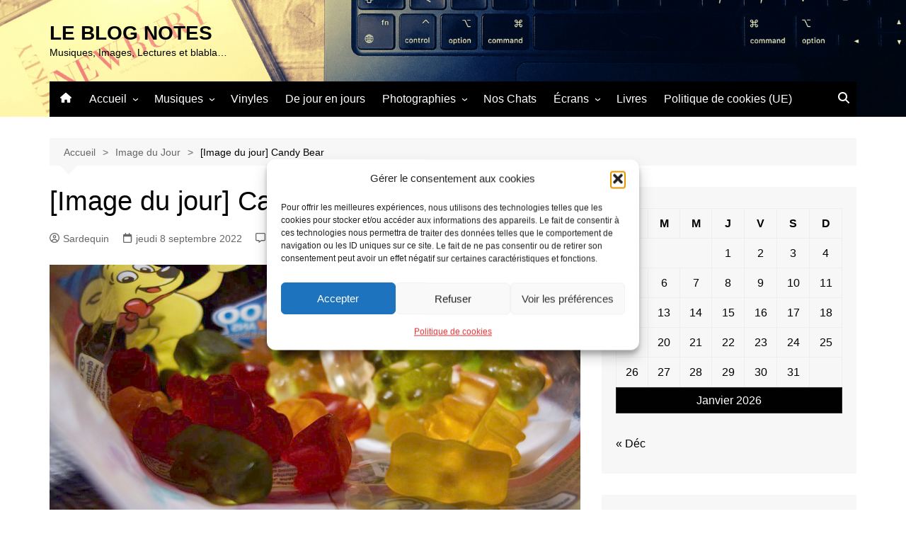

--- FILE ---
content_type: text/html; charset=UTF-8
request_url: https://joseph-isola.info/Sardequin/image-du-jour-candy-bear/
body_size: 20275
content:
		<!doctype html>
		<html lang="fr-FR">
				<head>
			<meta charset="UTF-8">
			<meta name="viewport" content="width=device-width, initial-scale=1">
			<link rel="profile" href="http://gmpg.org/xfn/11">
			<title>[Image du jour] Candy Bear &#8211; LE BLOG NOTES</title>
<meta name='robots' content='max-image-preview:large' />
<link rel='dns-prefetch' href='//stats.wp.com' />
<link rel='dns-prefetch' href='//widgets.wp.com' />
<link rel='dns-prefetch' href='//s0.wp.com' />
<link rel='dns-prefetch' href='//0.gravatar.com' />
<link rel='dns-prefetch' href='//1.gravatar.com' />
<link rel='dns-prefetch' href='//2.gravatar.com' />
<link rel="alternate" type="application/rss+xml" title="LE BLOG NOTES &raquo; Flux" href="https://joseph-isola.info/Sardequin/feed/" />
<link rel="alternate" type="application/rss+xml" title="LE BLOG NOTES &raquo; Flux des commentaires" href="https://joseph-isola.info/Sardequin/comments/feed/" />
<link rel="alternate" type="application/rss+xml" title="LE BLOG NOTES &raquo; [Image du jour] Candy Bear Flux des commentaires" href="https://joseph-isola.info/Sardequin/image-du-jour-candy-bear/feed/" />
<link rel="alternate" title="oEmbed (JSON)" type="application/json+oembed" href="https://joseph-isola.info/Sardequin/wp-json/oembed/1.0/embed?url=https%3A%2F%2Fjoseph-isola.info%2FSardequin%2Fimage-du-jour-candy-bear%2F" />
<link rel="alternate" title="oEmbed (XML)" type="text/xml+oembed" href="https://joseph-isola.info/Sardequin/wp-json/oembed/1.0/embed?url=https%3A%2F%2Fjoseph-isola.info%2FSardequin%2Fimage-du-jour-candy-bear%2F&#038;format=xml" />
<style id='wp-img-auto-sizes-contain-inline-css' type='text/css'>
img:is([sizes=auto i],[sizes^="auto," i]){contain-intrinsic-size:3000px 1500px}
/*# sourceURL=wp-img-auto-sizes-contain-inline-css */
</style>
<style id='wp-emoji-styles-inline-css' type='text/css'>

	img.wp-smiley, img.emoji {
		display: inline !important;
		border: none !important;
		box-shadow: none !important;
		height: 1em !important;
		width: 1em !important;
		margin: 0 0.07em !important;
		vertical-align: -0.1em !important;
		background: none !important;
		padding: 0 !important;
	}
/*# sourceURL=wp-emoji-styles-inline-css */
</style>
<style id='wp-block-library-inline-css' type='text/css'>
:root{--wp-block-synced-color:#7a00df;--wp-block-synced-color--rgb:122,0,223;--wp-bound-block-color:var(--wp-block-synced-color);--wp-editor-canvas-background:#ddd;--wp-admin-theme-color:#007cba;--wp-admin-theme-color--rgb:0,124,186;--wp-admin-theme-color-darker-10:#006ba1;--wp-admin-theme-color-darker-10--rgb:0,107,160.5;--wp-admin-theme-color-darker-20:#005a87;--wp-admin-theme-color-darker-20--rgb:0,90,135;--wp-admin-border-width-focus:2px}@media (min-resolution:192dpi){:root{--wp-admin-border-width-focus:1.5px}}.wp-element-button{cursor:pointer}:root .has-very-light-gray-background-color{background-color:#eee}:root .has-very-dark-gray-background-color{background-color:#313131}:root .has-very-light-gray-color{color:#eee}:root .has-very-dark-gray-color{color:#313131}:root .has-vivid-green-cyan-to-vivid-cyan-blue-gradient-background{background:linear-gradient(135deg,#00d084,#0693e3)}:root .has-purple-crush-gradient-background{background:linear-gradient(135deg,#34e2e4,#4721fb 50%,#ab1dfe)}:root .has-hazy-dawn-gradient-background{background:linear-gradient(135deg,#faaca8,#dad0ec)}:root .has-subdued-olive-gradient-background{background:linear-gradient(135deg,#fafae1,#67a671)}:root .has-atomic-cream-gradient-background{background:linear-gradient(135deg,#fdd79a,#004a59)}:root .has-nightshade-gradient-background{background:linear-gradient(135deg,#330968,#31cdcf)}:root .has-midnight-gradient-background{background:linear-gradient(135deg,#020381,#2874fc)}:root{--wp--preset--font-size--normal:16px;--wp--preset--font-size--huge:42px}.has-regular-font-size{font-size:1em}.has-larger-font-size{font-size:2.625em}.has-normal-font-size{font-size:var(--wp--preset--font-size--normal)}.has-huge-font-size{font-size:var(--wp--preset--font-size--huge)}.has-text-align-center{text-align:center}.has-text-align-left{text-align:left}.has-text-align-right{text-align:right}.has-fit-text{white-space:nowrap!important}#end-resizable-editor-section{display:none}.aligncenter{clear:both}.items-justified-left{justify-content:flex-start}.items-justified-center{justify-content:center}.items-justified-right{justify-content:flex-end}.items-justified-space-between{justify-content:space-between}.screen-reader-text{border:0;clip-path:inset(50%);height:1px;margin:-1px;overflow:hidden;padding:0;position:absolute;width:1px;word-wrap:normal!important}.screen-reader-text:focus{background-color:#ddd;clip-path:none;color:#444;display:block;font-size:1em;height:auto;left:5px;line-height:normal;padding:15px 23px 14px;text-decoration:none;top:5px;width:auto;z-index:100000}html :where(.has-border-color){border-style:solid}html :where([style*=border-top-color]){border-top-style:solid}html :where([style*=border-right-color]){border-right-style:solid}html :where([style*=border-bottom-color]){border-bottom-style:solid}html :where([style*=border-left-color]){border-left-style:solid}html :where([style*=border-width]){border-style:solid}html :where([style*=border-top-width]){border-top-style:solid}html :where([style*=border-right-width]){border-right-style:solid}html :where([style*=border-bottom-width]){border-bottom-style:solid}html :where([style*=border-left-width]){border-left-style:solid}html :where(img[class*=wp-image-]){height:auto;max-width:100%}:where(figure){margin:0 0 1em}html :where(.is-position-sticky){--wp-admin--admin-bar--position-offset:var(--wp-admin--admin-bar--height,0px)}@media screen and (max-width:600px){html :where(.is-position-sticky){--wp-admin--admin-bar--position-offset:0px}}

/*# sourceURL=wp-block-library-inline-css */
</style><style id='wp-block-image-inline-css' type='text/css'>
.wp-block-image>a,.wp-block-image>figure>a{display:inline-block}.wp-block-image img{box-sizing:border-box;height:auto;max-width:100%;vertical-align:bottom}@media not (prefers-reduced-motion){.wp-block-image img.hide{visibility:hidden}.wp-block-image img.show{animation:show-content-image .4s}}.wp-block-image[style*=border-radius] img,.wp-block-image[style*=border-radius]>a{border-radius:inherit}.wp-block-image.has-custom-border img{box-sizing:border-box}.wp-block-image.aligncenter{text-align:center}.wp-block-image.alignfull>a,.wp-block-image.alignwide>a{width:100%}.wp-block-image.alignfull img,.wp-block-image.alignwide img{height:auto;width:100%}.wp-block-image .aligncenter,.wp-block-image .alignleft,.wp-block-image .alignright,.wp-block-image.aligncenter,.wp-block-image.alignleft,.wp-block-image.alignright{display:table}.wp-block-image .aligncenter>figcaption,.wp-block-image .alignleft>figcaption,.wp-block-image .alignright>figcaption,.wp-block-image.aligncenter>figcaption,.wp-block-image.alignleft>figcaption,.wp-block-image.alignright>figcaption{caption-side:bottom;display:table-caption}.wp-block-image .alignleft{float:left;margin:.5em 1em .5em 0}.wp-block-image .alignright{float:right;margin:.5em 0 .5em 1em}.wp-block-image .aligncenter{margin-left:auto;margin-right:auto}.wp-block-image :where(figcaption){margin-bottom:1em;margin-top:.5em}.wp-block-image.is-style-circle-mask img{border-radius:9999px}@supports ((-webkit-mask-image:none) or (mask-image:none)) or (-webkit-mask-image:none){.wp-block-image.is-style-circle-mask img{border-radius:0;-webkit-mask-image:url('data:image/svg+xml;utf8,<svg viewBox="0 0 100 100" xmlns="http://www.w3.org/2000/svg"><circle cx="50" cy="50" r="50"/></svg>');mask-image:url('data:image/svg+xml;utf8,<svg viewBox="0 0 100 100" xmlns="http://www.w3.org/2000/svg"><circle cx="50" cy="50" r="50"/></svg>');mask-mode:alpha;-webkit-mask-position:center;mask-position:center;-webkit-mask-repeat:no-repeat;mask-repeat:no-repeat;-webkit-mask-size:contain;mask-size:contain}}:root :where(.wp-block-image.is-style-rounded img,.wp-block-image .is-style-rounded img){border-radius:9999px}.wp-block-image figure{margin:0}.wp-lightbox-container{display:flex;flex-direction:column;position:relative}.wp-lightbox-container img{cursor:zoom-in}.wp-lightbox-container img:hover+button{opacity:1}.wp-lightbox-container button{align-items:center;backdrop-filter:blur(16px) saturate(180%);background-color:#5a5a5a40;border:none;border-radius:4px;cursor:zoom-in;display:flex;height:20px;justify-content:center;opacity:0;padding:0;position:absolute;right:16px;text-align:center;top:16px;width:20px;z-index:100}@media not (prefers-reduced-motion){.wp-lightbox-container button{transition:opacity .2s ease}}.wp-lightbox-container button:focus-visible{outline:3px auto #5a5a5a40;outline:3px auto -webkit-focus-ring-color;outline-offset:3px}.wp-lightbox-container button:hover{cursor:pointer;opacity:1}.wp-lightbox-container button:focus{opacity:1}.wp-lightbox-container button:focus,.wp-lightbox-container button:hover,.wp-lightbox-container button:not(:hover):not(:active):not(.has-background){background-color:#5a5a5a40;border:none}.wp-lightbox-overlay{box-sizing:border-box;cursor:zoom-out;height:100vh;left:0;overflow:hidden;position:fixed;top:0;visibility:hidden;width:100%;z-index:100000}.wp-lightbox-overlay .close-button{align-items:center;cursor:pointer;display:flex;justify-content:center;min-height:40px;min-width:40px;padding:0;position:absolute;right:calc(env(safe-area-inset-right) + 16px);top:calc(env(safe-area-inset-top) + 16px);z-index:5000000}.wp-lightbox-overlay .close-button:focus,.wp-lightbox-overlay .close-button:hover,.wp-lightbox-overlay .close-button:not(:hover):not(:active):not(.has-background){background:none;border:none}.wp-lightbox-overlay .lightbox-image-container{height:var(--wp--lightbox-container-height);left:50%;overflow:hidden;position:absolute;top:50%;transform:translate(-50%,-50%);transform-origin:top left;width:var(--wp--lightbox-container-width);z-index:9999999999}.wp-lightbox-overlay .wp-block-image{align-items:center;box-sizing:border-box;display:flex;height:100%;justify-content:center;margin:0;position:relative;transform-origin:0 0;width:100%;z-index:3000000}.wp-lightbox-overlay .wp-block-image img{height:var(--wp--lightbox-image-height);min-height:var(--wp--lightbox-image-height);min-width:var(--wp--lightbox-image-width);width:var(--wp--lightbox-image-width)}.wp-lightbox-overlay .wp-block-image figcaption{display:none}.wp-lightbox-overlay button{background:none;border:none}.wp-lightbox-overlay .scrim{background-color:#fff;height:100%;opacity:.9;position:absolute;width:100%;z-index:2000000}.wp-lightbox-overlay.active{visibility:visible}@media not (prefers-reduced-motion){.wp-lightbox-overlay.active{animation:turn-on-visibility .25s both}.wp-lightbox-overlay.active img{animation:turn-on-visibility .35s both}.wp-lightbox-overlay.show-closing-animation:not(.active){animation:turn-off-visibility .35s both}.wp-lightbox-overlay.show-closing-animation:not(.active) img{animation:turn-off-visibility .25s both}.wp-lightbox-overlay.zoom.active{animation:none;opacity:1;visibility:visible}.wp-lightbox-overlay.zoom.active .lightbox-image-container{animation:lightbox-zoom-in .4s}.wp-lightbox-overlay.zoom.active .lightbox-image-container img{animation:none}.wp-lightbox-overlay.zoom.active .scrim{animation:turn-on-visibility .4s forwards}.wp-lightbox-overlay.zoom.show-closing-animation:not(.active){animation:none}.wp-lightbox-overlay.zoom.show-closing-animation:not(.active) .lightbox-image-container{animation:lightbox-zoom-out .4s}.wp-lightbox-overlay.zoom.show-closing-animation:not(.active) .lightbox-image-container img{animation:none}.wp-lightbox-overlay.zoom.show-closing-animation:not(.active) .scrim{animation:turn-off-visibility .4s forwards}}@keyframes show-content-image{0%{visibility:hidden}99%{visibility:hidden}to{visibility:visible}}@keyframes turn-on-visibility{0%{opacity:0}to{opacity:1}}@keyframes turn-off-visibility{0%{opacity:1;visibility:visible}99%{opacity:0;visibility:visible}to{opacity:0;visibility:hidden}}@keyframes lightbox-zoom-in{0%{transform:translate(calc((-100vw + var(--wp--lightbox-scrollbar-width))/2 + var(--wp--lightbox-initial-left-position)),calc(-50vh + var(--wp--lightbox-initial-top-position))) scale(var(--wp--lightbox-scale))}to{transform:translate(-50%,-50%) scale(1)}}@keyframes lightbox-zoom-out{0%{transform:translate(-50%,-50%) scale(1);visibility:visible}99%{visibility:visible}to{transform:translate(calc((-100vw + var(--wp--lightbox-scrollbar-width))/2 + var(--wp--lightbox-initial-left-position)),calc(-50vh + var(--wp--lightbox-initial-top-position))) scale(var(--wp--lightbox-scale));visibility:hidden}}
/*# sourceURL=https://joseph-isola.info/Sardequin/wp-includes/blocks/image/style.min.css */
</style>
<style id='wp-block-image-theme-inline-css' type='text/css'>
:root :where(.wp-block-image figcaption){color:#555;font-size:13px;text-align:center}.is-dark-theme :root :where(.wp-block-image figcaption){color:#ffffffa6}.wp-block-image{margin:0 0 1em}
/*# sourceURL=https://joseph-isola.info/Sardequin/wp-includes/blocks/image/theme.min.css */
</style>
<style id='global-styles-inline-css' type='text/css'>
:root{--wp--preset--aspect-ratio--square: 1;--wp--preset--aspect-ratio--4-3: 4/3;--wp--preset--aspect-ratio--3-4: 3/4;--wp--preset--aspect-ratio--3-2: 3/2;--wp--preset--aspect-ratio--2-3: 2/3;--wp--preset--aspect-ratio--16-9: 16/9;--wp--preset--aspect-ratio--9-16: 9/16;--wp--preset--color--black: #000000;--wp--preset--color--cyan-bluish-gray: #abb8c3;--wp--preset--color--white: #ffffff;--wp--preset--color--pale-pink: #f78da7;--wp--preset--color--vivid-red: #cf2e2e;--wp--preset--color--luminous-vivid-orange: #ff6900;--wp--preset--color--luminous-vivid-amber: #fcb900;--wp--preset--color--light-green-cyan: #7bdcb5;--wp--preset--color--vivid-green-cyan: #00d084;--wp--preset--color--pale-cyan-blue: #8ed1fc;--wp--preset--color--vivid-cyan-blue: #0693e3;--wp--preset--color--vivid-purple: #9b51e0;--wp--preset--gradient--vivid-cyan-blue-to-vivid-purple: linear-gradient(135deg,rgb(6,147,227) 0%,rgb(155,81,224) 100%);--wp--preset--gradient--light-green-cyan-to-vivid-green-cyan: linear-gradient(135deg,rgb(122,220,180) 0%,rgb(0,208,130) 100%);--wp--preset--gradient--luminous-vivid-amber-to-luminous-vivid-orange: linear-gradient(135deg,rgb(252,185,0) 0%,rgb(255,105,0) 100%);--wp--preset--gradient--luminous-vivid-orange-to-vivid-red: linear-gradient(135deg,rgb(255,105,0) 0%,rgb(207,46,46) 100%);--wp--preset--gradient--very-light-gray-to-cyan-bluish-gray: linear-gradient(135deg,rgb(238,238,238) 0%,rgb(169,184,195) 100%);--wp--preset--gradient--cool-to-warm-spectrum: linear-gradient(135deg,rgb(74,234,220) 0%,rgb(151,120,209) 20%,rgb(207,42,186) 40%,rgb(238,44,130) 60%,rgb(251,105,98) 80%,rgb(254,248,76) 100%);--wp--preset--gradient--blush-light-purple: linear-gradient(135deg,rgb(255,206,236) 0%,rgb(152,150,240) 100%);--wp--preset--gradient--blush-bordeaux: linear-gradient(135deg,rgb(254,205,165) 0%,rgb(254,45,45) 50%,rgb(107,0,62) 100%);--wp--preset--gradient--luminous-dusk: linear-gradient(135deg,rgb(255,203,112) 0%,rgb(199,81,192) 50%,rgb(65,88,208) 100%);--wp--preset--gradient--pale-ocean: linear-gradient(135deg,rgb(255,245,203) 0%,rgb(182,227,212) 50%,rgb(51,167,181) 100%);--wp--preset--gradient--electric-grass: linear-gradient(135deg,rgb(202,248,128) 0%,rgb(113,206,126) 100%);--wp--preset--gradient--midnight: linear-gradient(135deg,rgb(2,3,129) 0%,rgb(40,116,252) 100%);--wp--preset--font-size--small: 16px;--wp--preset--font-size--medium: 28px;--wp--preset--font-size--large: 32px;--wp--preset--font-size--x-large: 42px;--wp--preset--font-size--larger: 38px;--wp--preset--spacing--20: 0.44rem;--wp--preset--spacing--30: 0.67rem;--wp--preset--spacing--40: 1rem;--wp--preset--spacing--50: 1.5rem;--wp--preset--spacing--60: 2.25rem;--wp--preset--spacing--70: 3.38rem;--wp--preset--spacing--80: 5.06rem;--wp--preset--shadow--natural: 6px 6px 9px rgba(0, 0, 0, 0.2);--wp--preset--shadow--deep: 12px 12px 50px rgba(0, 0, 0, 0.4);--wp--preset--shadow--sharp: 6px 6px 0px rgba(0, 0, 0, 0.2);--wp--preset--shadow--outlined: 6px 6px 0px -3px rgb(255, 255, 255), 6px 6px rgb(0, 0, 0);--wp--preset--shadow--crisp: 6px 6px 0px rgb(0, 0, 0);}:where(.is-layout-flex){gap: 0.5em;}:where(.is-layout-grid){gap: 0.5em;}body .is-layout-flex{display: flex;}.is-layout-flex{flex-wrap: wrap;align-items: center;}.is-layout-flex > :is(*, div){margin: 0;}body .is-layout-grid{display: grid;}.is-layout-grid > :is(*, div){margin: 0;}:where(.wp-block-columns.is-layout-flex){gap: 2em;}:where(.wp-block-columns.is-layout-grid){gap: 2em;}:where(.wp-block-post-template.is-layout-flex){gap: 1.25em;}:where(.wp-block-post-template.is-layout-grid){gap: 1.25em;}.has-black-color{color: var(--wp--preset--color--black) !important;}.has-cyan-bluish-gray-color{color: var(--wp--preset--color--cyan-bluish-gray) !important;}.has-white-color{color: var(--wp--preset--color--white) !important;}.has-pale-pink-color{color: var(--wp--preset--color--pale-pink) !important;}.has-vivid-red-color{color: var(--wp--preset--color--vivid-red) !important;}.has-luminous-vivid-orange-color{color: var(--wp--preset--color--luminous-vivid-orange) !important;}.has-luminous-vivid-amber-color{color: var(--wp--preset--color--luminous-vivid-amber) !important;}.has-light-green-cyan-color{color: var(--wp--preset--color--light-green-cyan) !important;}.has-vivid-green-cyan-color{color: var(--wp--preset--color--vivid-green-cyan) !important;}.has-pale-cyan-blue-color{color: var(--wp--preset--color--pale-cyan-blue) !important;}.has-vivid-cyan-blue-color{color: var(--wp--preset--color--vivid-cyan-blue) !important;}.has-vivid-purple-color{color: var(--wp--preset--color--vivid-purple) !important;}.has-black-background-color{background-color: var(--wp--preset--color--black) !important;}.has-cyan-bluish-gray-background-color{background-color: var(--wp--preset--color--cyan-bluish-gray) !important;}.has-white-background-color{background-color: var(--wp--preset--color--white) !important;}.has-pale-pink-background-color{background-color: var(--wp--preset--color--pale-pink) !important;}.has-vivid-red-background-color{background-color: var(--wp--preset--color--vivid-red) !important;}.has-luminous-vivid-orange-background-color{background-color: var(--wp--preset--color--luminous-vivid-orange) !important;}.has-luminous-vivid-amber-background-color{background-color: var(--wp--preset--color--luminous-vivid-amber) !important;}.has-light-green-cyan-background-color{background-color: var(--wp--preset--color--light-green-cyan) !important;}.has-vivid-green-cyan-background-color{background-color: var(--wp--preset--color--vivid-green-cyan) !important;}.has-pale-cyan-blue-background-color{background-color: var(--wp--preset--color--pale-cyan-blue) !important;}.has-vivid-cyan-blue-background-color{background-color: var(--wp--preset--color--vivid-cyan-blue) !important;}.has-vivid-purple-background-color{background-color: var(--wp--preset--color--vivid-purple) !important;}.has-black-border-color{border-color: var(--wp--preset--color--black) !important;}.has-cyan-bluish-gray-border-color{border-color: var(--wp--preset--color--cyan-bluish-gray) !important;}.has-white-border-color{border-color: var(--wp--preset--color--white) !important;}.has-pale-pink-border-color{border-color: var(--wp--preset--color--pale-pink) !important;}.has-vivid-red-border-color{border-color: var(--wp--preset--color--vivid-red) !important;}.has-luminous-vivid-orange-border-color{border-color: var(--wp--preset--color--luminous-vivid-orange) !important;}.has-luminous-vivid-amber-border-color{border-color: var(--wp--preset--color--luminous-vivid-amber) !important;}.has-light-green-cyan-border-color{border-color: var(--wp--preset--color--light-green-cyan) !important;}.has-vivid-green-cyan-border-color{border-color: var(--wp--preset--color--vivid-green-cyan) !important;}.has-pale-cyan-blue-border-color{border-color: var(--wp--preset--color--pale-cyan-blue) !important;}.has-vivid-cyan-blue-border-color{border-color: var(--wp--preset--color--vivid-cyan-blue) !important;}.has-vivid-purple-border-color{border-color: var(--wp--preset--color--vivid-purple) !important;}.has-vivid-cyan-blue-to-vivid-purple-gradient-background{background: var(--wp--preset--gradient--vivid-cyan-blue-to-vivid-purple) !important;}.has-light-green-cyan-to-vivid-green-cyan-gradient-background{background: var(--wp--preset--gradient--light-green-cyan-to-vivid-green-cyan) !important;}.has-luminous-vivid-amber-to-luminous-vivid-orange-gradient-background{background: var(--wp--preset--gradient--luminous-vivid-amber-to-luminous-vivid-orange) !important;}.has-luminous-vivid-orange-to-vivid-red-gradient-background{background: var(--wp--preset--gradient--luminous-vivid-orange-to-vivid-red) !important;}.has-very-light-gray-to-cyan-bluish-gray-gradient-background{background: var(--wp--preset--gradient--very-light-gray-to-cyan-bluish-gray) !important;}.has-cool-to-warm-spectrum-gradient-background{background: var(--wp--preset--gradient--cool-to-warm-spectrum) !important;}.has-blush-light-purple-gradient-background{background: var(--wp--preset--gradient--blush-light-purple) !important;}.has-blush-bordeaux-gradient-background{background: var(--wp--preset--gradient--blush-bordeaux) !important;}.has-luminous-dusk-gradient-background{background: var(--wp--preset--gradient--luminous-dusk) !important;}.has-pale-ocean-gradient-background{background: var(--wp--preset--gradient--pale-ocean) !important;}.has-electric-grass-gradient-background{background: var(--wp--preset--gradient--electric-grass) !important;}.has-midnight-gradient-background{background: var(--wp--preset--gradient--midnight) !important;}.has-small-font-size{font-size: var(--wp--preset--font-size--small) !important;}.has-medium-font-size{font-size: var(--wp--preset--font-size--medium) !important;}.has-large-font-size{font-size: var(--wp--preset--font-size--large) !important;}.has-x-large-font-size{font-size: var(--wp--preset--font-size--x-large) !important;}
/*# sourceURL=global-styles-inline-css */
</style>

<style id='classic-theme-styles-inline-css' type='text/css'>
/*! This file is auto-generated */
.wp-block-button__link{color:#fff;background-color:#32373c;border-radius:9999px;box-shadow:none;text-decoration:none;padding:calc(.667em + 2px) calc(1.333em + 2px);font-size:1.125em}.wp-block-file__button{background:#32373c;color:#fff;text-decoration:none}
/*# sourceURL=/wp-includes/css/classic-themes.min.css */
</style>
<link rel='stylesheet' id='cmplz-general-css' href='https://joseph-isola.info/Sardequin/wp-content/plugins/complianz-gdpr/assets/css/cookieblocker.min.css?ver=1765897363' type='text/css' media='all' />
<link rel='stylesheet' id='cream-magazine-style-css' href='https://joseph-isola.info/Sardequin/wp-content/themes/cream-magazine/style.css?ver=2.1.10' type='text/css' media='all' />
<link rel='stylesheet' id='cream-magazine-main-css' href='https://joseph-isola.info/Sardequin/wp-content/themes/cream-magazine/assets/dist/css/main.css?ver=2.1.10' type='text/css' media='all' />
<link rel='stylesheet' id='jetpack_likes-css' href='https://joseph-isola.info/Sardequin/wp-content/plugins/jetpack/modules/likes/style.css?ver=15.4' type='text/css' media='all' />
<link rel='stylesheet' id='sharedaddy-css' href='https://joseph-isola.info/Sardequin/wp-content/plugins/jetpack/modules/sharedaddy/sharing.css?ver=15.4' type='text/css' media='all' />
<link rel='stylesheet' id='social-logos-css' href='https://joseph-isola.info/Sardequin/wp-content/plugins/jetpack/_inc/social-logos/social-logos.min.css?ver=15.4' type='text/css' media='all' />
<script type="text/javascript" src="https://joseph-isola.info/Sardequin/wp-includes/js/jquery/jquery.min.js?ver=3.7.1" id="jquery-core-js"></script>
<script type="text/javascript" src="https://joseph-isola.info/Sardequin/wp-includes/js/jquery/jquery-migrate.min.js?ver=3.4.1" id="jquery-migrate-js"></script>
<link rel="https://api.w.org/" href="https://joseph-isola.info/Sardequin/wp-json/" /><link rel="alternate" title="JSON" type="application/json" href="https://joseph-isola.info/Sardequin/wp-json/wp/v2/posts/13233" /><link rel="EditURI" type="application/rsd+xml" title="RSD" href="https://joseph-isola.info/Sardequin/xmlrpc.php?rsd" />

<link rel="canonical" href="https://joseph-isola.info/Sardequin/image-du-jour-candy-bear/" />
<link rel='shortlink' href='https://joseph-isola.info/Sardequin/?p=13233' />
	<style>img#wpstats{display:none}</style>
					<style>.cmplz-hidden {
					display: none !important;
				}</style><style>a:hover{text-decoration:none !important;}button,input[type="button"],input[type="reset"],input[type="submit"],.primary-navigation > ul > li.home-btn,.cm_header_lay_three .primary-navigation > ul > li.home-btn,.news_ticker_wrap .ticker_head,#toTop,.section-title h2::after,.sidebar-widget-area .widget .widget-title h2::after,.footer-widget-container .widget .widget-title h2::after,#comments div#respond h3#reply-title::after,#comments h2.comments-title:after,.post_tags a,.owl-carousel .owl-nav button.owl-prev,.owl-carousel .owl-nav button.owl-next,.cm_author_widget .author-detail-link a,.error_foot form input[type="submit"],.widget_search form input[type="submit"],.header-search-container input[type="submit"],.trending_widget_carousel .owl-dots button.owl-dot,.pagination .page-numbers.current,.post-navigation .nav-links .nav-previous a,.post-navigation .nav-links .nav-next a,#comments form input[type="submit"],footer .widget.widget_search form input[type="submit"]:hover,.widget_product_search .woocommerce-product-search button[type="submit"],.woocommerce ul.products li.product .button,.woocommerce .woocommerce-pagination ul.page-numbers li span.current,.woocommerce .product div.summary .cart button.single_add_to_cart_button,.woocommerce .product div.woocommerce-tabs div.panel #reviews #review_form_wrapper .comment-form p.form-submit .submit,.woocommerce .product section.related > h2::after,.woocommerce .cart .button:hover,.woocommerce .cart .button:focus,.woocommerce .cart input.button:hover,.woocommerce .cart input.button:focus,.woocommerce #respond input#submit:hover,.woocommerce #respond input#submit:focus,.woocommerce button.button:hover,.woocommerce button.button:focus,.woocommerce input.button:hover,.woocommerce input.button:focus,.woocommerce #respond input#submit.alt:hover,.woocommerce a.button.alt:hover,.woocommerce button.button.alt:hover,.woocommerce input.button.alt:hover,.woocommerce a.remove:hover,.woocommerce-account .woocommerce-MyAccount-navigation ul li.is-active a,.woocommerce a.button:hover,.woocommerce a.button:focus,.widget_product_tag_cloud .tagcloud a:hover,.widget_product_tag_cloud .tagcloud a:focus,.woocommerce .widget_price_filter .price_slider_wrapper .ui-slider .ui-slider-handle,.error_page_top_portion,.primary-navigation ul li a span.menu-item-description{background-color:#000000}a:hover,.post_title h2 a:hover,.post_title h2 a:focus,.post_meta li a:hover,.post_meta li a:focus,ul.social-icons li a[href*=".com"]:hover::before,.ticker_carousel .owl-nav button.owl-prev i,.ticker_carousel .owl-nav button.owl-next i,.news_ticker_wrap .ticker_items .item a:hover,.news_ticker_wrap .ticker_items .item a:focus,.cm_banner .post_title h2 a:hover,.cm_banner .post_meta li a:hover,.cm_middle_post_widget_one .post_title h2 a:hover,.cm_middle_post_widget_one .post_meta li a:hover,.cm_middle_post_widget_three .post_thumb .post-holder a:hover,.cm_middle_post_widget_three .post_thumb .post-holder a:focus,.cm_middle_post_widget_six .middle_widget_six_carousel .item .card .card_content a:hover,.cm_middle_post_widget_six .middle_widget_six_carousel .item .card .card_content a:focus,.cm_post_widget_twelve .card .post-holder a:hover,.cm_post_widget_twelve .card .post-holder a:focus,.cm_post_widget_seven .card .card_content a:hover,.cm_post_widget_seven .card .card_content a:focus,.copyright_section a:hover,.footer_nav ul li a:hover,.breadcrumb ul li:last-child span,.pagination .page-numbers:hover,#comments ol.comment-list li article footer.comment-meta .comment-metadata span.edit-link a:hover,#comments ol.comment-list li article .reply a:hover,.social-share ul li a:hover,ul.social-icons li a:hover,ul.social-icons li a:focus,.woocommerce ul.products li.product a:hover,.woocommerce ul.products li.product .price,.woocommerce .woocommerce-pagination ul.page-numbers li a.page-numbers:hover,.woocommerce div.product p.price,.woocommerce div.product span.price,.video_section .video_details .post_title h2 a:hover,.primary-navigation.dark li a:hover,footer .footer_inner a:hover,.footer-widget-container ul.post_meta li:hover span,.footer-widget-container ul.post_meta li:hover a,ul.post_meta li a:hover,.cm-post-widget-two .big-card .post-holder .post_title h2 a:hover,.cm-post-widget-two .big-card .post_meta li a:hover,.copyright_section .copyrights a,.breadcrumb ul li a:hover,.breadcrumb ul li a:hover span{color:#000000}.ticker_carousel .owl-nav button.owl-prev,.ticker_carousel .owl-nav button.owl-next,.error_foot form input[type="submit"],.widget_search form input[type="submit"],.pagination .page-numbers:hover,#comments form input[type="submit"],.social-share ul li a:hover,.header-search-container .search-form-entry,.widget_product_search .woocommerce-product-search button[type="submit"],.woocommerce .woocommerce-pagination ul.page-numbers li span.current,.woocommerce .woocommerce-pagination ul.page-numbers li a.page-numbers:hover,.woocommerce a.remove:hover,.ticker_carousel .owl-nav button.owl-prev:hover,.ticker_carousel .owl-nav button.owl-next:hover,footer .widget.widget_search form input[type="submit"]:hover,.trending_widget_carousel .owl-dots button.owl-dot,.the_content blockquote,.widget_tag_cloud .tagcloud a:hover{border-color:#000000}.ticker_carousel.owl-carousel .owl-nav button:hover svg{color:#000000;fill:#000000;}header .mask{background-color:#000000;}header.cm-header-style-one{background-image:url(https://joseph-isola.info/Sardequin/wp-content/uploads/2023/07/banniere2.png);}.site-description{color:#000000;}body{font-family:Arial,sans-serif;font-weight:inherit;}h1,h2,h3,h4,h5,h6,.site-title{font-family:Arial,sans-serif;font-weight:inherit;}.entry_cats ul.post-categories li a{background-color:#0a0100;color:#fff;}.entry_cats ul.post-categories li a:hover,.cm_middle_post_widget_six .middle_widget_six_carousel .item .card .card_content .entry_cats ul.post-categories li a:hover{background-color:#010101;color:#fff;}.the_content a{color:#FF3D00;}.the_content a:hover{color:#010101;}.post-display-grid .card_content .cm-post-excerpt{margin-top:15px;}</style><style type="text/css">.recentcomments a{display:inline !important;padding:0 !important;margin:0 !important;}</style>
<!-- Jetpack Open Graph Tags -->
<meta property="og:type" content="article" />
<meta property="og:title" content="[Image du jour] Candy Bear" />
<meta property="og:url" content="https://joseph-isola.info/Sardequin/image-du-jour-candy-bear/" />
<meta property="og:description" content="Voir l&rsquo;article pour en savoir plus." />
<meta property="article:published_time" content="2022-09-08T10:58:03+00:00" />
<meta property="article:modified_time" content="2022-09-08T10:58:06+00:00" />
<meta property="og:site_name" content="LE BLOG NOTES" />
<meta property="og:image" content="https://joseph-isola.info/Sardequin/wp-content/uploads/2022/09/Teddy-Bear.jpeg" />
<meta property="og:image:width" content="1200" />
<meta property="og:image:height" content="900" />
<meta property="og:image:alt" content="" />
<meta property="og:locale" content="fr_FR" />
<meta name="twitter:text:title" content="[Image du jour] Candy Bear" />
<meta name="twitter:image" content="https://joseph-isola.info/Sardequin/wp-content/uploads/2022/09/Teddy-Bear.jpeg?w=640" />
<meta name="twitter:card" content="summary_large_image" />
<meta name="twitter:description" content="Voir l&rsquo;article pour en savoir plus." />

<!-- End Jetpack Open Graph Tags -->
<link rel="icon" href="https://joseph-isola.info/Sardequin/wp-content/uploads/2015/08/cropped-alpha-32x32.png" sizes="32x32" />
<link rel="icon" href="https://joseph-isola.info/Sardequin/wp-content/uploads/2015/08/cropped-alpha-192x192.png" sizes="192x192" />
<link rel="apple-touch-icon" href="https://joseph-isola.info/Sardequin/wp-content/uploads/2015/08/cropped-alpha-180x180.png" />
<meta name="msapplication-TileImage" content="https://joseph-isola.info/Sardequin/wp-content/uploads/2015/08/cropped-alpha-270x270.png" />
		</head>
				<body data-cmplz=1 class="wp-singular post-template-default single single-post postid-13233 single-format-standard wp-embed-responsive wp-theme-cream-magazine right-sidebar">
						<a class="skip-link screen-reader-text" href="#content">Aller au contenu</a>
				<div class="page-wrapper">
		<header class="general-header cm-header-style-one">
		<div class="cm-container">
		<div class="logo-container">
			<div class="row align-items-center">
				<div class="cm-col-lg-4 cm-col-12">
							<div class="logo">
								<span class="site-title"><a href="https://joseph-isola.info/Sardequin/" rel="home">LE BLOG NOTES</a></span>
										<p class="site-description">Musiques, Images, Lectures et blabla…</p>
							</div><!-- .logo -->
						</div><!-- .col -->
							</div><!-- .row -->
		</div><!-- .logo-container -->
		<nav class="main-navigation">
			<div id="main-nav" class="primary-navigation">
				<ul id="menu-menu" class=""><li class="home-btn"><a href="https://joseph-isola.info/Sardequin/"><svg xmlns="http://www.w3.org/2000/svg" viewBox="0 0 576 512"><path d="M575.8 255.5c0 18-15 32.1-32 32.1l-32 0 .7 160.2c0 2.7-.2 5.4-.5 8.1l0 16.2c0 22.1-17.9 40-40 40l-16 0c-1.1 0-2.2 0-3.3-.1c-1.4 .1-2.8 .1-4.2 .1L416 512l-24 0c-22.1 0-40-17.9-40-40l0-24 0-64c0-17.7-14.3-32-32-32l-64 0c-17.7 0-32 14.3-32 32l0 64 0 24c0 22.1-17.9 40-40 40l-24 0-31.9 0c-1.5 0-3-.1-4.5-.2c-1.2 .1-2.4 .2-3.6 .2l-16 0c-22.1 0-40-17.9-40-40l0-112c0-.9 0-1.9 .1-2.8l0-69.7-32 0c-18 0-32-14-32-32.1c0-9 3-17 10-24L266.4 8c7-7 15-8 22-8s15 2 21 7L564.8 231.5c8 7 12 15 11 24z"/></svg></a></li><li id="menu-item-11" class="menu-item menu-item-type-custom menu-item-object-custom menu-item-home menu-item-has-children menu-item-11"><a href="https://joseph-isola.info/Sardequin/">Accueil</a>
<ul class="sub-menu">
	<li id="menu-item-411" class="menu-item menu-item-type-post_type menu-item-object-page menu-item-411"><a href="https://joseph-isola.info/Sardequin/une-presentation/">À propos de ce blog…</a></li>
	<li id="menu-item-5014" class="menu-item menu-item-type-post_type menu-item-object-page menu-item-privacy-policy menu-item-5014"><a rel="privacy-policy" href="https://joseph-isola.info/Sardequin/une-presentation/mentions-legales/">Mentions Légales</a></li>
	<li id="menu-item-124" class="menu-item menu-item-type-custom menu-item-object-custom menu-item-124"><a target="_blank" href="http://joseph.isola.free.fr/joseph/index.php">Blog Notes historique</a></li>
</ul>
</li>
<li id="menu-item-173" class="menu-item menu-item-type-taxonomy menu-item-object-category menu-item-has-children menu-item-173"><a href="https://joseph-isola.info/Sardequin/categorie/musique/">Musiques</a>
<ul class="sub-menu">
	<li id="menu-item-112" class="menu-item menu-item-type-taxonomy menu-item-object-category menu-item-112"><a href="https://joseph-isola.info/Sardequin/categorie/sur-ma-platine/">Sur ma platine…</a></li>
	<li id="menu-item-4320" class="menu-item menu-item-type-taxonomy menu-item-object-category menu-item-4320"><a href="https://joseph-isola.info/Sardequin/categorie/blues-jazz/">Blues &amp; Jazz</a></li>
	<li id="menu-item-4321" class="menu-item menu-item-type-taxonomy menu-item-object-category menu-item-4321"><a href="https://joseph-isola.info/Sardequin/categorie/chanson/">Chanson</a></li>
	<li id="menu-item-4319" class="menu-item menu-item-type-taxonomy menu-item-object-category menu-item-4319"><a href="https://joseph-isola.info/Sardequin/categorie/classique/">Classique</a></li>
	<li id="menu-item-9628" class="menu-item menu-item-type-taxonomy menu-item-object-category menu-item-9628"><a href="https://joseph-isola.info/Sardequin/categorie/experimentales/">Expérimentales</a></li>
	<li id="menu-item-4318" class="menu-item menu-item-type-taxonomy menu-item-object-category menu-item-4318"><a href="https://joseph-isola.info/Sardequin/categorie/rock/">Pop &#8211; Rock &amp; Folk</a></li>
	<li id="menu-item-4322" class="menu-item menu-item-type-taxonomy menu-item-object-category menu-item-4322"><a href="https://joseph-isola.info/Sardequin/categorie/roots-reggae-world-et-autres/">Roots (Reggae &#8211; World et autres)</a></li>
</ul>
</li>
<li id="menu-item-5325" class="menu-item menu-item-type-post_type menu-item-object-page menu-item-5325"><a href="https://joseph-isola.info/Sardequin/vinyle-collection/">Vinyles</a></li>
<li id="menu-item-19" class="menu-item menu-item-type-taxonomy menu-item-object-category menu-item-19"><a href="https://joseph-isola.info/Sardequin/categorie/jour-en-jours/">De jour en jours</a></li>
<li id="menu-item-174" class="menu-item menu-item-type-taxonomy menu-item-object-category current-post-ancestor current-menu-parent current-post-parent menu-item-has-children menu-item-174"><a href="https://joseph-isola.info/Sardequin/categorie/photographies/">Photographies</a>
<ul class="sub-menu">
	<li id="menu-item-27" class="menu-item menu-item-type-taxonomy menu-item-object-category current-post-ancestor current-menu-parent current-post-parent menu-item-27"><a href="https://joseph-isola.info/Sardequin/categorie/image-du-jour/">Image du Jour</a></li>
</ul>
</li>
<li id="menu-item-7690" class="menu-item menu-item-type-taxonomy menu-item-object-category menu-item-7690"><a href="https://joseph-isola.info/Sardequin/categorie/jour-en-jours/nos-chats/">Nos Chats</a></li>
<li id="menu-item-1746" class="menu-item menu-item-type-taxonomy menu-item-object-category menu-item-has-children menu-item-1746"><a href="https://joseph-isola.info/Sardequin/categorie/ecrans/">Écrans</a>
<ul class="sub-menu">
	<li id="menu-item-643" class="menu-item menu-item-type-taxonomy menu-item-object-category menu-item-643"><a href="https://joseph-isola.info/Sardequin/categorie/cinema/">Cinéma</a></li>
	<li id="menu-item-537" class="menu-item menu-item-type-taxonomy menu-item-object-category menu-item-537"><a href="https://joseph-isola.info/Sardequin/categorie/series/">Séries</a></li>
	<li id="menu-item-123" class="menu-item menu-item-type-taxonomy menu-item-object-category menu-item-123"><a href="https://joseph-isola.info/Sardequin/categorie/video/">Vidéos</a></li>
</ul>
</li>
<li id="menu-item-870" class="menu-item menu-item-type-taxonomy menu-item-object-category menu-item-870"><a href="https://joseph-isola.info/Sardequin/categorie/livres/">Livres</a></li>
<li id="menu-item-13104" class="menu-item menu-item-type-post_type menu-item-object-page menu-item-13104"><a href="https://joseph-isola.info/Sardequin/politique-de-cookies-ue/">Politique de cookies (UE)</a></li>
</ul>			</div><!-- .primary-navigation -->
			<div class="header-search-container">
				<div class="search-form-entry">
					<form role="search" class="cm-search-form" method="get" action="https://joseph-isola.info/Sardequin/"><input type="search" name="s" placeholder="Search..." value="" ><button type="submit" class="cm-submit-btn"><svg xmlns="http://www.w3.org/2000/svg" viewBox="0 0 512 512"><path d="M416 208c0 45.9-14.9 88.3-40 122.7L502.6 457.4c12.5 12.5 12.5 32.8 0 45.3s-32.8 12.5-45.3 0L330.7 376c-34.4 25.2-76.8 40-122.7 40C93.1 416 0 322.9 0 208S93.1 0 208 0S416 93.1 416 208zM208 352a144 144 0 1 0 0-288 144 144 0 1 0 0 288z"/></svg></button></form>				</div><!-- .search-form-entry -->
			</div><!-- .search-container -->
		</nav><!-- .main-navigation -->
	</div><!-- .cm-container -->
</header><!-- .general-header -->
<div id="content" class="site-content">
	<div class="cm-container">
	<div class="inner-page-wrapper">
		<div id="primary" class="content-area">
			<main id="main" class="site-main">
				<div class="cm_post_page_lay_wrap">
								<div class="breadcrumb  default-breadcrumb">
				<nav role="navigation" aria-label="Fils d’Ariane" class="breadcrumb-trail breadcrumbs" itemprop="breadcrumb"><ul class="trail-items" itemscope itemtype="http://schema.org/BreadcrumbList"><meta name="numberOfItems" content="3" /><meta name="itemListOrder" content="Ascending" /><li itemprop="itemListElement" itemscope itemtype="http://schema.org/ListItem" class="trail-item trail-begin"><a href="https://joseph-isola.info/Sardequin/" rel="home" itemprop="item"><span itemprop="name">Accueil</span></a><meta itemprop="position" content="1" /></li><li itemprop="itemListElement" itemscope itemtype="http://schema.org/ListItem" class="trail-item"><a href="https://joseph-isola.info/Sardequin/categorie/image-du-jour/" itemprop="item"><span itemprop="name">Image du Jour</span></a><meta itemprop="position" content="2" /></li><li itemprop="itemListElement" itemscope itemtype="http://schema.org/ListItem" class="trail-item trail-end"><a href="https://joseph-isola.info/Sardequin/image-du-jour-candy-bear" itemprop="item"><span itemprop="name">[Image du jour] Candy Bear</span></a><meta itemprop="position" content="3" /></li></ul></nav>			</div>
								<div class="single-container">
						<div class="row">  
							<div class="cm-col-lg-8 cm-col-12 sticky_portion">
								<div class="content-entry">
	<article id="post-13233" class="post-detail post-13233 post type-post status-publish format-standard has-post-thumbnail hentry category-image-du-jour category-photographies tag-image-du-jour-2 tag-photo-du-jour tag-photo-of-the-day tag-photographie">
		<div class="the_title">
			<h1>[Image du jour] Candy Bear</h1>
		</div><!-- .the_title -->
					<div class="cm-post-meta">
				<ul class="post_meta">
											<li class="post_author">
							<a href="https://joseph-isola.info/Sardequin/author/sardequin/">
								<span class="cm-meta-icon">
									<svg xmlns="http://www.w3.org/2000/svg" viewBox="0 0 512 512"><path d="M406.5 399.6C387.4 352.9 341.5 320 288 320l-64 0c-53.5 0-99.4 32.9-118.5 79.6C69.9 362.2 48 311.7 48 256C48 141.1 141.1 48 256 48s208 93.1 208 208c0 55.7-21.9 106.2-57.5 143.6zm-40.1 32.7C334.4 452.4 296.6 464 256 464s-78.4-11.6-110.5-31.7c7.3-36.7 39.7-64.3 78.5-64.3l64 0c38.8 0 71.2 27.6 78.5 64.3zM256 512A256 256 0 1 0 256 0a256 256 0 1 0 0 512zm0-272a40 40 0 1 1 0-80 40 40 0 1 1 0 80zm-88-40a88 88 0 1 0 176 0 88 88 0 1 0 -176 0z"/></svg>
								</span>
								Sardequin							</a>
						</li><!-- .post_author -->
												<li class="posted_date">
							<a href="https://joseph-isola.info/Sardequin/image-du-jour-candy-bear/">
								<span class="cm-meta-icon">
									<svg xmlns="http://www.w3.org/2000/svg" viewBox="0 0 448 512"><path d="M152 24c0-13.3-10.7-24-24-24s-24 10.7-24 24l0 40L64 64C28.7 64 0 92.7 0 128l0 16 0 48L0 448c0 35.3 28.7 64 64 64l320 0c35.3 0 64-28.7 64-64l0-256 0-48 0-16c0-35.3-28.7-64-64-64l-40 0 0-40c0-13.3-10.7-24-24-24s-24 10.7-24 24l0 40L152 64l0-40zM48 192l352 0 0 256c0 8.8-7.2 16-16 16L64 464c-8.8 0-16-7.2-16-16l0-256z"/></svg>
								</span>
								<time class="entry-date published" datetime="2022-09-08T12:58:03+02:00">jeudi 8 septembre 2022</time>							</a>
						</li><!-- .posted_date -->
												<li class="comments">
							<a href="https://joseph-isola.info/Sardequin/image-du-jour-candy-bear/#comments">
								<span class="cm-meta-icon">
									<svg xmlns="http://www.w3.org/2000/svg" viewBox="0 0 512 512"><path d="M160 368c26.5 0 48 21.5 48 48l0 16 72.5-54.4c8.3-6.2 18.4-9.6 28.8-9.6L448 368c8.8 0 16-7.2 16-16l0-288c0-8.8-7.2-16-16-16L64 48c-8.8 0-16 7.2-16 16l0 288c0 8.8 7.2 16 16 16l96 0zm48 124l-.2 .2-5.1 3.8-17.1 12.8c-4.8 3.6-11.3 4.2-16.8 1.5s-8.8-8.2-8.8-14.3l0-21.3 0-6.4 0-.3 0-4 0-48-48 0-48 0c-35.3 0-64-28.7-64-64L0 64C0 28.7 28.7 0 64 0L448 0c35.3 0 64 28.7 64 64l0 288c0 35.3-28.7 64-64 64l-138.7 0L208 492z"/></svg>
								</span>
								2							</a>
						</li><!-- .comments -->
													<li class="entry_cats">
								<span class="cm-meta-icon">
									<svg xmlns="http://www.w3.org/2000/svg" viewBox="0 0 384 512"><path d="M320 464c8.8 0 16-7.2 16-16l0-288-80 0c-17.7 0-32-14.3-32-32l0-80L64 48c-8.8 0-16 7.2-16 16l0 384c0 8.8 7.2 16 16 16l256 0zM0 64C0 28.7 28.7 0 64 0L229.5 0c17 0 33.3 6.7 45.3 18.7l90.5 90.5c12 12 18.7 28.3 18.7 45.3L384 448c0 35.3-28.7 64-64 64L64 512c-35.3 0-64-28.7-64-64L0 64z"/></svg>
								</span>
								<a href="https://joseph-isola.info/Sardequin/categorie/image-du-jour/" rel="category tag">Image du Jour</a>, <a href="https://joseph-isola.info/Sardequin/categorie/photographies/" rel="category tag">Photographies</a>							</li><!-- .entry_cats -->
											</ul><!-- .post_meta -->
			</div><!-- .meta -->
							<div class="the_content">
			<div class="wp-block-image">
<figure class="aligncenter size-full"><a href="https://joseph-isola.info/Sardequin/wp-content/uploads/2022/09/Teddy-Bear.jpeg" target="_blank" rel="noreferrer noopener"><img fetchpriority="high" decoding="async" width="1200" height="900" src="https://joseph-isola.info/Sardequin/wp-content/uploads/2022/09/Teddy-Bear.jpeg" alt="" class="wp-image-13234" srcset="https://joseph-isola.info/Sardequin/wp-content/uploads/2022/09/Teddy-Bear.jpeg 1200w, https://joseph-isola.info/Sardequin/wp-content/uploads/2022/09/Teddy-Bear-600x450.jpeg 600w, https://joseph-isola.info/Sardequin/wp-content/uploads/2022/09/Teddy-Bear-720x540.jpeg 720w" sizes="(max-width: 1200px) 100vw, 1200px" /></a></figure>
</div><div class="sharedaddy sd-sharing-enabled"><div class="robots-nocontent sd-block sd-social sd-social-icon-text sd-sharing"><h3 class="sd-title">Partager&nbsp;:</h3><div class="sd-content"><ul><li class="share-facebook"><a rel="nofollow noopener noreferrer"
				data-shared="sharing-facebook-13233"
				class="share-facebook sd-button share-icon"
				href="https://joseph-isola.info/Sardequin/image-du-jour-candy-bear/?share=facebook"
				target="_blank"
				aria-labelledby="sharing-facebook-13233"
				>
				<span id="sharing-facebook-13233" hidden>Cliquez pour partager sur Facebook(ouvre dans une nouvelle fenêtre)</span>
				<span>Facebook</span>
			</a></li><li class="share-x"><a rel="nofollow noopener noreferrer"
				data-shared="sharing-x-13233"
				class="share-x sd-button share-icon"
				href="https://joseph-isola.info/Sardequin/image-du-jour-candy-bear/?share=x"
				target="_blank"
				aria-labelledby="sharing-x-13233"
				>
				<span id="sharing-x-13233" hidden>Cliquer pour partager sur X(ouvre dans une nouvelle fenêtre)</span>
				<span>X</span>
			</a></li><li class="share-end"></li></ul></div></div></div><div class='sharedaddy sd-block sd-like jetpack-likes-widget-wrapper jetpack-likes-widget-unloaded' id='like-post-wrapper-59908786-13233-6966575b60427' data-src='https://widgets.wp.com/likes/?ver=15.4#blog_id=59908786&amp;post_id=13233&amp;origin=joseph-isola.info&amp;obj_id=59908786-13233-6966575b60427' data-name='like-post-frame-59908786-13233-6966575b60427' data-title='Aimer ou rebloguer'><h3 class="sd-title">J’aime ça :</h3><div class='likes-widget-placeholder post-likes-widget-placeholder' style='height: 55px;'><span class='button'><span>J’aime</span></span> <span class="loading">chargement&hellip;</span></div><span class='sd-text-color'></span><a class='sd-link-color'></a></div>		</div><!-- .the_content -->
						<div class="post_tags">
					<a href="https://joseph-isola.info/Sardequin/tag/image-du-jour-2/" rel="tag">Image du jour</a><a href="https://joseph-isola.info/Sardequin/tag/photo-du-jour/" rel="tag">Photo du jour</a><a href="https://joseph-isola.info/Sardequin/tag/photo-of-the-day/" rel="tag">Photo Of The Day</a><a href="https://joseph-isola.info/Sardequin/tag/photographie/" rel="tag">Photographie</a>				</div><!-- .post_tags -->
					</article><!-- #post-13233 -->
</div><!-- .content-entry -->

	<nav class="navigation post-navigation" aria-label="Publications">
		<h2 class="screen-reader-text">Navigation de l’article</h2>
		<div class="nav-links"><div class="nav-previous"><a href="https://joseph-isola.info/Sardequin/nouvel-ordinateur-macbook-air-m2-un-petit-bilan/" rel="prev"><span class="cm-post-nav-icon"><svg xmlns="http://www.w3.org/2000/svg" viewBox="0 0 320 512"><path d="M9.4 233.4c-12.5 12.5-12.5 32.8 0 45.3l192 192c12.5 12.5 32.8 12.5 45.3 0s12.5-32.8 0-45.3L77.3 256 246.6 86.6c12.5-12.5 12.5-32.8 0-45.3s-32.8-12.5-45.3 0l-192 192z"/></svg></span>Précédent</a></div><div class="nav-next"><a href="https://joseph-isola.info/Sardequin/trouvaille-inattendue-en-vide-greniers/" rel="next">Suivant<span class="cm-post-nav-icon"><svg xmlns="http://www.w3.org/2000/svg" viewBox="0 0 320 512"><path d="M310.6 233.4c12.5 12.5 12.5 32.8 0 45.3l-192 192c-12.5 12.5-32.8 12.5-45.3 0s-12.5-32.8 0-45.3L242.7 256 73.4 86.6c-12.5-12.5-12.5-32.8 0-45.3s32.8-12.5 45.3 0l192 192z"/></svg></span></a></div></div>
	</nav><div id="comments" class="comments-area">
			<h2 class="comments-title">
			2 commentaires sur &ldquo;<span>[Image du jour] Candy Bear</span>&rdquo;		</h2><!-- .comments-title -->

		
		<ol class="comment-list">
					<li id="comment-3697" class="comment even thread-even depth-1 parent">
			<article id="div-comment-3697" class="comment-body">
				<footer class="comment-meta">
					<div class="comment-author vcard">
						<img alt='' src='https://secure.gravatar.com/avatar/9dc37ab31bb55a7c4cdb8a1724dcd91c70e8c88477e13c3018903a9cbee7738e?s=45&#038;d=retro&#038;r=g' srcset='https://secure.gravatar.com/avatar/9dc37ab31bb55a7c4cdb8a1724dcd91c70e8c88477e13c3018903a9cbee7738e?s=90&#038;d=retro&#038;r=g 2x' class='avatar avatar-45 photo' height='45' width='45' decoding='async'/>						<b class="fn"><a href="https://1671137.fr/butinage" class="url" rel="ugc external nofollow">individu1671137</a></b> <span class="says">dit :</span>					</div><!-- .comment-author -->

					<div class="comment-metadata">
						<a href="https://joseph-isola.info/Sardequin/image-du-jour-candy-bear/#comment-3697"><time datetime="2022-09-08T18:52:28+02:00">jeudi 8 septembre 2022 à 18 h 52 min</time></a>					</div><!-- .comment-metadata -->

									</footer><!-- .comment-meta -->

				<div class="comment-content">
					<p>Rien qu&rsquo;à voir la photo, j&rsquo;ai presque envie de vomir.</p>
				</div><!-- .comment-content -->

							</article><!-- .comment-body -->
		<ol class="children">
		<li id="comment-3698" class="comment byuser comment-author-sardequin bypostauthor odd alt depth-2">
			<article id="div-comment-3698" class="comment-body">
				<footer class="comment-meta">
					<div class="comment-author vcard">
						<img alt='' src='https://secure.gravatar.com/avatar/3a2d8fcafee0ef43c060fc8b24dbf35ffeea5393029332099b03264ea1e64566?s=45&#038;d=retro&#038;r=g' srcset='https://secure.gravatar.com/avatar/3a2d8fcafee0ef43c060fc8b24dbf35ffeea5393029332099b03264ea1e64566?s=90&#038;d=retro&#038;r=g 2x' class='avatar avatar-45 photo' height='45' width='45' decoding='async'/>						<b class="fn">Sardequin</b> <span class="says">dit :</span>					</div><!-- .comment-author -->

					<div class="comment-metadata">
						<a href="https://joseph-isola.info/Sardequin/image-du-jour-candy-bear/#comment-3698"><time datetime="2022-09-08T20:53:15+02:00">jeudi 8 septembre 2022 à 20 h 53 min</time></a>					</div><!-- .comment-metadata -->

									</footer><!-- .comment-meta -->

				<div class="comment-content">
					<p>Il faut être fort !</p>
				</div><!-- .comment-content -->

							</article><!-- .comment-body -->
		</li><!-- #comment-## -->
</ol><!-- .children -->
</li><!-- #comment-## -->
		</ol><!-- .comment-list -->

					<p class="no-comments">Les commentaires sont fermés.</p>
			</div><!-- #comments -->
							</div><!-- .col -->
							<div class="cm-col-lg-4 cm-col-12 sticky_portion">
	<aside id="secondary" class="sidebar-widget-area">
		<div id="calendar-4" class="widget widget_calendar"><div id="calendar_wrap" class="calendar_wrap"><table id="wp-calendar" class="wp-calendar-table">
	<caption>janvier 2026</caption>
	<thead>
	<tr>
		<th scope="col" aria-label="lundi">L</th>
		<th scope="col" aria-label="mardi">M</th>
		<th scope="col" aria-label="mercredi">M</th>
		<th scope="col" aria-label="jeudi">J</th>
		<th scope="col" aria-label="vendredi">V</th>
		<th scope="col" aria-label="samedi">S</th>
		<th scope="col" aria-label="dimanche">D</th>
	</tr>
	</thead>
	<tbody>
	<tr>
		<td colspan="3" class="pad">&nbsp;</td><td><a href="https://joseph-isola.info/Sardequin/2026/01/01/" aria-label="Publications publiées sur 1 January 2026">1</a></td><td>2</td><td>3</td><td>4</td>
	</tr>
	<tr>
		<td><a href="https://joseph-isola.info/Sardequin/2026/01/05/" aria-label="Publications publiées sur 5 January 2026">5</a></td><td>6</td><td>7</td><td>8</td><td>9</td><td>10</td><td>11</td>
	</tr>
	<tr>
		<td>12</td><td id="today"><a href="https://joseph-isola.info/Sardequin/2026/01/13/" aria-label="Publications publiées sur 13 January 2026">13</a></td><td>14</td><td>15</td><td>16</td><td>17</td><td>18</td>
	</tr>
	<tr>
		<td>19</td><td>20</td><td>21</td><td>22</td><td>23</td><td>24</td><td>25</td>
	</tr>
	<tr>
		<td>26</td><td>27</td><td>28</td><td>29</td><td>30</td><td>31</td>
		<td class="pad" colspan="1">&nbsp;</td>
	</tr>
	</tbody>
	</table><nav aria-label="Mois précédents et suivants" class="wp-calendar-nav">
		<span class="wp-calendar-nav-prev"><a href="https://joseph-isola.info/Sardequin/2025/12/">&laquo; Déc</a></span>
		<span class="pad">&nbsp;</span>
		<span class="wp-calendar-nav-next">&nbsp;</span>
	</nav></div></div>
		<div id="recent-posts-3" class="widget widget_recent_entries">
		<div class="widget-title"><h2>Articles récents</h2></div>
		<ul>
											<li>
					<a href="https://joseph-isola.info/Sardequin/nains-porte-quoi/">Nains porte quoi !</a>
											<span class="post-date">mardi 13 janvier 2026</span>
									</li>
											<li>
					<a href="https://joseph-isola.info/Sardequin/un-vinyl-tag-2025/">Un Vinyl Tag 2025</a>
											<span class="post-date">lundi 5 janvier 2026</span>
									</li>
											<li>
					<a href="https://joseph-isola.info/Sardequin/pace-e-salute-per-tutti-lannu/">Pace è Salute per tutti l&rsquo;annu !</a>
											<span class="post-date">jeudi 1 janvier 2026</span>
									</li>
					</ul>

		</div><div id="recent-comments-9" class="widget widget_recent_comments"><div class="widget-title"><h2>Commentaires récents</h2></div><ul id="recentcomments"><li class="recentcomments"><span class="comment-author-link">Sardequin</span> dans <a href="https://joseph-isola.info/Sardequin/nains-porte-quoi/comment-page-1/#comment-3978">Nains porte quoi !</a></li><li class="recentcomments"><span class="comment-author-link"><a href="https://1671137.fr/butinage/" class="url" rel="ugc external nofollow">damoiseau1671137</a></span> dans <a href="https://joseph-isola.info/Sardequin/un-vinyl-tag-2025/comment-page-1/#comment-3977">Un Vinyl Tag 2025</a></li><li class="recentcomments"><span class="comment-author-link"><a href="https://1671137.fr/butinage/" class="url" rel="ugc external nofollow">damoiseau1671137</a></span> dans <a href="https://joseph-isola.info/Sardequin/nains-porte-quoi/comment-page-1/#comment-3976">Nains porte quoi !</a></li><li class="recentcomments"><span class="comment-author-link">Sardequin</span> dans <a href="https://joseph-isola.info/Sardequin/drole-de-touriste/comment-page-1/#comment-3975">Drôle de touriste !</a></li><li class="recentcomments"><span class="comment-author-link"><a href="https://vddisc.blogspot.com/2025/12/electroacoustique-peter-john-bacchus.html" class="url" rel="ugc external nofollow">vddisc</a></span> dans <a href="https://joseph-isola.info/Sardequin/drole-de-touriste/comment-page-1/#comment-3974">Drôle de touriste !</a></li></ul></div><div id="tag_cloud-7" class="widget widget_tag_cloud"><div class="widget-title"><h2>Étiquettes</h2></div><div class="tagcloud"><a href="https://joseph-isola.info/Sardequin/tag/blabla/" class="tag-cloud-link tag-link-25 tag-link-position-1" style="font-size: 16.076923076923pt;" aria-label="Blabla (159 éléments)">Blabla<span class="tag-link-count"> (159)</span></a>
<a href="https://joseph-isola.info/Sardequin/tag/blues/" class="tag-cloud-link tag-link-53 tag-link-position-2" style="font-size: 14.384615384615pt;" aria-label="Blues (94 éléments)">Blues<span class="tag-link-count"> (94)</span></a>
<a href="https://joseph-isola.info/Sardequin/tag/bob-dylan/" class="tag-cloud-link tag-link-22 tag-link-position-3" style="font-size: 15.769230769231pt;" aria-label="Bob Dylan (145 éléments)">Bob Dylan<span class="tag-link-count"> (145)</span></a>
<a href="https://joseph-isola.info/Sardequin/tag/cd-audio/" class="tag-cloud-link tag-link-150 tag-link-position-4" style="font-size: 16.692307692308pt;" aria-label="CD Audio (190 éléments)">CD Audio<span class="tag-link-count"> (190)</span></a>
<a href="https://joseph-isola.info/Sardequin/tag/chanson/" class="tag-cloud-link tag-link-355 tag-link-position-5" style="font-size: 10.923076923077pt;" aria-label="Chanson (33 éléments)">Chanson<span class="tag-link-count"> (33)</span></a>
<a href="https://joseph-isola.info/Sardequin/tag/chat/" class="tag-cloud-link tag-link-40 tag-link-position-6" style="font-size: 12pt;" aria-label="Chat (46 éléments)">Chat<span class="tag-link-count"> (46)</span></a>
<a href="https://joseph-isola.info/Sardequin/tag/chatons/" class="tag-cloud-link tag-link-51 tag-link-position-7" style="font-size: 10.923076923077pt;" aria-label="Chatons (33 éléments)">Chatons<span class="tag-link-count"> (33)</span></a>
<a href="https://joseph-isola.info/Sardequin/tag/chats/" class="tag-cloud-link tag-link-50 tag-link-position-8" style="font-size: 9.4615384615385pt;" aria-label="Chats (21 éléments)">Chats<span class="tag-link-count"> (21)</span></a>
<a href="https://joseph-isola.info/Sardequin/tag/classique/" class="tag-cloud-link tag-link-321 tag-link-position-9" style="font-size: 10pt;" aria-label="Classique (25 éléments)">Classique<span class="tag-link-count"> (25)</span></a>
<a href="https://joseph-isola.info/Sardequin/tag/convention-musicale/" class="tag-cloud-link tag-link-257 tag-link-position-10" style="font-size: 8.2307692307692pt;" aria-label="Convention musicale (14 éléments)">Convention musicale<span class="tag-link-count"> (14)</span></a>
<a href="https://joseph-isola.info/Sardequin/tag/disquaires/" class="tag-cloud-link tag-link-303 tag-link-position-11" style="font-size: 8.3846153846154pt;" aria-label="Disquaires (15 éléments)">Disquaires<span class="tag-link-count"> (15)</span></a>
<a href="https://joseph-isola.info/Sardequin/tag/experimental/" class="tag-cloud-link tag-link-402 tag-link-position-12" style="font-size: 12.538461538462pt;" aria-label="Expérimental (54 éléments)">Expérimental<span class="tag-link-count"> (54)</span></a>
<a href="https://joseph-isola.info/Sardequin/tag/folk/" class="tag-cloud-link tag-link-306 tag-link-position-13" style="font-size: 14.846153846154pt;" aria-label="Folk (108 éléments)">Folk<span class="tag-link-count"> (108)</span></a>
<a href="https://joseph-isola.info/Sardequin/tag/free-jazz/" class="tag-cloud-link tag-link-443 tag-link-position-14" style="font-size: 11.923076923077pt;" aria-label="Free Jazz (45 éléments)">Free Jazz<span class="tag-link-count"> (45)</span></a>
<a href="https://joseph-isola.info/Sardequin/tag/humeur/" class="tag-cloud-link tag-link-27 tag-link-position-15" style="font-size: 14.538461538462pt;" aria-label="Humeur (99 éléments)">Humeur<span class="tag-link-count"> (99)</span></a>
<a href="https://joseph-isola.info/Sardequin/tag/image-du-jour-2/" class="tag-cloud-link tag-link-24 tag-link-position-16" style="font-size: 19.307692307692pt;" aria-label="Image du jour (417 éléments)">Image du jour<span class="tag-link-count"> (417)</span></a>
<a href="https://joseph-isola.info/Sardequin/tag/informatique/" class="tag-cloud-link tag-link-58 tag-link-position-17" style="font-size: 8.8461538461538pt;" aria-label="Informatique (17 éléments)">Informatique<span class="tag-link-count"> (17)</span></a>
<a href="https://joseph-isola.info/Sardequin/tag/jazz/" class="tag-cloud-link tag-link-260 tag-link-position-18" style="font-size: 16.461538461538pt;" aria-label="Jazz (178 éléments)">Jazz<span class="tag-link-count"> (178)</span></a>
<a href="https://joseph-isola.info/Sardequin/tag/livres/" class="tag-cloud-link tag-link-29 tag-link-position-19" style="font-size: 10.538461538462pt;" aria-label="Livres (29 éléments)">Livres<span class="tag-link-count"> (29)</span></a>
<a href="https://joseph-isola.info/Sardequin/tag/macro/" class="tag-cloud-link tag-link-36 tag-link-position-20" style="font-size: 9.1538461538462pt;" aria-label="Macro (19 éléments)">Macro<span class="tag-link-count"> (19)</span></a>
<a href="https://joseph-isola.info/Sardequin/tag/mixcloud/" class="tag-cloud-link tag-link-620 tag-link-position-21" style="font-size: 11.384615384615pt;" aria-label="Mixcloud (38 éléments)">Mixcloud<span class="tag-link-count"> (38)</span></a>
<a href="https://joseph-isola.info/Sardequin/tag/musique-2/" class="tag-cloud-link tag-link-501 tag-link-position-22" style="font-size: 13.692307692308pt;" aria-label="Musique (76 éléments)">Musique<span class="tag-link-count"> (76)</span></a>
<a href="https://joseph-isola.info/Sardequin/tag/musique/" class="tag-cloud-link tag-link-20 tag-link-position-23" style="font-size: 22pt;" aria-label="Musiques (943 éléments)">Musiques<span class="tag-link-count"> (943)</span></a>
<a href="https://joseph-isola.info/Sardequin/tag/photo/" class="tag-cloud-link tag-link-42 tag-link-position-24" style="font-size: 8pt;" aria-label="Photo (13 éléments)">Photo<span class="tag-link-count"> (13)</span></a>
<a href="https://joseph-isola.info/Sardequin/tag/photo-du-jour/" class="tag-cloud-link tag-link-297 tag-link-position-25" style="font-size: 9.7692307692308pt;" aria-label="Photo du jour (23 éléments)">Photo du jour<span class="tag-link-count"> (23)</span></a>
<a href="https://joseph-isola.info/Sardequin/tag/photographie/" class="tag-cloud-link tag-link-117 tag-link-position-26" style="font-size: 12.538461538462pt;" aria-label="Photographie (54 éléments)">Photographie<span class="tag-link-count"> (54)</span></a>
<a href="https://joseph-isola.info/Sardequin/tag/photographies/" class="tag-cloud-link tag-link-23 tag-link-position-27" style="font-size: 18.230769230769pt;" aria-label="Photographies (303 éléments)">Photographies<span class="tag-link-count"> (303)</span></a>
<a href="https://joseph-isola.info/Sardequin/tag/photo-of-the-day/" class="tag-cloud-link tag-link-205 tag-link-position-28" style="font-size: 17.461538461538pt;" aria-label="Photo Of The Day (241 éléments)">Photo Of The Day<span class="tag-link-count"> (241)</span></a>
<a href="https://joseph-isola.info/Sardequin/tag/platine/" class="tag-cloud-link tag-link-21 tag-link-position-29" style="font-size: 12.307692307692pt;" aria-label="Platine (50 éléments)">Platine<span class="tag-link-count"> (50)</span></a>
<a href="https://joseph-isola.info/Sardequin/tag/pop/" class="tag-cloud-link tag-link-353 tag-link-position-30" style="font-size: 13.615384615385pt;" aria-label="Pop (74 éléments)">Pop<span class="tag-link-count"> (74)</span></a>
<a href="https://joseph-isola.info/Sardequin/tag/punk/" class="tag-cloud-link tag-link-151 tag-link-position-31" style="font-size: 9pt;" aria-label="Punk (18 éléments)">Punk<span class="tag-link-count"> (18)</span></a>
<a href="https://joseph-isola.info/Sardequin/tag/ressourcerie/" class="tag-cloud-link tag-link-390 tag-link-position-32" style="font-size: 11.384615384615pt;" aria-label="Ressourcerie (38 éléments)">Ressourcerie<span class="tag-link-count"> (38)</span></a>
<a href="https://joseph-isola.info/Sardequin/tag/rock/" class="tag-cloud-link tag-link-234 tag-link-position-33" style="font-size: 17.230769230769pt;" aria-label="Rock (223 éléments)">Rock<span class="tag-link-count"> (223)</span></a>
<a href="https://joseph-isola.info/Sardequin/tag/rock-psychedelique/" class="tag-cloud-link tag-link-506 tag-link-position-34" style="font-size: 10.923076923077pt;" aria-label="Rock psychédélique (33 éléments)">Rock psychédélique<span class="tag-link-count"> (33)</span></a>
<a href="https://joseph-isola.info/Sardequin/tag/soul-music/" class="tag-cloud-link tag-link-138 tag-link-position-35" style="font-size: 8pt;" aria-label="Soul Music (13 éléments)">Soul Music<span class="tag-link-count"> (13)</span></a>
<a href="https://joseph-isola.info/Sardequin/tag/sur-ma-platine/" class="tag-cloud-link tag-link-84 tag-link-position-36" style="font-size: 21.076923076923pt;" aria-label="Sur ma platine (712 éléments)">Sur ma platine<span class="tag-link-count"> (712)</span></a>
<a href="https://joseph-isola.info/Sardequin/tag/series/" class="tag-cloud-link tag-link-66 tag-link-position-37" style="font-size: 8.3846153846154pt;" aria-label="Séries (15 éléments)">Séries<span class="tag-link-count"> (15)</span></a>
<a href="https://joseph-isola.info/Sardequin/tag/the-rolling-stones/" class="tag-cloud-link tag-link-54 tag-link-position-38" style="font-size: 8pt;" aria-label="The Rolling Stones (13 éléments)">The Rolling Stones<span class="tag-link-count"> (13)</span></a>
<a href="https://joseph-isola.info/Sardequin/tag/vide-greniers/" class="tag-cloud-link tag-link-55 tag-link-position-39" style="font-size: 17.615384615385pt;" aria-label="Vide-greniers (251 éléments)">Vide-greniers<span class="tag-link-count"> (251)</span></a>
<a href="https://joseph-isola.info/Sardequin/tag/video/" class="tag-cloud-link tag-link-67 tag-link-position-40" style="font-size: 18.615384615385pt;" aria-label="Vidéo (339 éléments)">Vidéo<span class="tag-link-count"> (339)</span></a>
<a href="https://joseph-isola.info/Sardequin/tag/vinyles/" class="tag-cloud-link tag-link-19 tag-link-position-41" style="font-size: 21.923076923077pt;" aria-label="Vinyles (914 éléments)">Vinyles<span class="tag-link-count"> (914)</span></a>
<a href="https://joseph-isola.info/Sardequin/tag/vlog-notes/" class="tag-cloud-link tag-link-574 tag-link-position-42" style="font-size: 15.538461538462pt;" aria-label="Vlog Notes (135 éléments)">Vlog Notes<span class="tag-link-count"> (135)</span></a>
<a href="https://joseph-isola.info/Sardequin/tag/web/" class="tag-cloud-link tag-link-38 tag-link-position-43" style="font-size: 9.1538461538462pt;" aria-label="Web (19 éléments)">Web<span class="tag-link-count"> (19)</span></a>
<a href="https://joseph-isola.info/Sardequin/tag/world/" class="tag-cloud-link tag-link-338 tag-link-position-44" style="font-size: 11.923076923077pt;" aria-label="World (45 éléments)">World<span class="tag-link-count"> (45)</span></a>
<a href="https://joseph-isola.info/Sardequin/tag/electro/" class="tag-cloud-link tag-link-342 tag-link-position-45" style="font-size: 10.384615384615pt;" aria-label="Électro (28 éléments)">Électro<span class="tag-link-count"> (28)</span></a></div>
</div><div id="meta-3" class="widget widget_meta"><div class="widget-title"><h2>Méta</h2></div>
		<ul>
						<li><a href="https://joseph-isola.info/Sardequin/wp-login.php">Connexion</a></li>
			<li><a href="https://joseph-isola.info/Sardequin/feed/">Flux des publications</a></li>
			<li><a href="https://joseph-isola.info/Sardequin/comments/feed/">Flux des commentaires</a></li>

			<li><a href="https://fr.wordpress.org/">Site de WordPress-FR</a></li>
		</ul>

		</div>	</aside><!-- #secondary -->
</div><!-- .col.sticky_portion -->
						</div><!-- .row -->
					</div><!-- .single-container -->
				</div><!-- .cm_post_page_lay_wrap -->
			</main><!-- #main.site-main -->
		</div><!-- #primary.content-area -->
	</div><!-- .inner-page-wrapper -->
</div><!-- .cm-container -->
</div><!-- #content.site-content -->
		<footer class="footer">
			<div class="footer_inner">
				<div class="cm-container">
				<div class="row footer-widget-container">
				<div class="cm-col-lg-4 cm-col-12">
			<div class="blocks">
							</div><!-- .blocks -->
		</div><!-- .cm-col-->
				<div class="cm-col-lg-4 cm-col-12">
			<div class="blocks">
							</div><!-- .blocks -->
		</div><!-- .cm-col-->
				<div class="cm-col-lg-4 cm-col-12">
			<div class="blocks">
							</div><!-- .blocks -->
		</div><!-- .cm-col-->
				</div><!-- .row -->
				<div class="copyright_section">
		<div class="row">
				<div class="cm-col-lg-7 cm-col-md-6 cm-col-12">
			<div class="copyrights">
				<p>
					Copyright &copy; 2026 LE BLOG NOTES. All rights reserved.				</p>
			</div>
		</div><!-- .col -->
				<div class="cm-col-lg-5 cm-col-md-6 cm-col-12">
			<div class="footer_nav">
							</div><!-- .footer_nav -->
		</div><!-- .col -->
				</div><!-- .row -->
		</div><!-- .copyright_section -->
				</div><!-- .cm-container -->
		</div><!-- .footer_inner -->
		</footer><!-- .footer -->
				</div><!-- .page_wrap -->
					<div class="backtoptop">
				<button id="toTop" class="btn btn-info">
					<svg xmlns="http://www.w3.org/2000/svg" viewBox="0 0 512 512" height="14" width="14"><path d="M233.4 105.4c12.5-12.5 32.8-12.5 45.3 0l192 192c12.5 12.5 12.5 32.8 0 45.3s-32.8 12.5-45.3 0L256 173.3 86.6 342.6c-12.5 12.5-32.8 12.5-45.3 0s-12.5-32.8 0-45.3l192-192z"/></svg>
				</button>
			</div><!-- ./ backtoptop -->
			<script type="speculationrules">
{"prefetch":[{"source":"document","where":{"and":[{"href_matches":"/Sardequin/*"},{"not":{"href_matches":["/Sardequin/wp-*.php","/Sardequin/wp-admin/*","/Sardequin/wp-content/uploads/*","/Sardequin/wp-content/*","/Sardequin/wp-content/plugins/*","/Sardequin/wp-content/themes/cream-magazine/*","/Sardequin/*\\?(.+)"]}},{"not":{"selector_matches":"a[rel~=\"nofollow\"]"}},{"not":{"selector_matches":".no-prefetch, .no-prefetch a"}}]},"eagerness":"conservative"}]}
</script>

<!-- Consent Management powered by Complianz | GDPR/CCPA Cookie Consent https://wordpress.org/plugins/complianz-gdpr -->
<div id="cmplz-cookiebanner-container"><div class="cmplz-cookiebanner cmplz-hidden banner-1 bottom-right-view-preferences optin cmplz-center cmplz-categories-type-view-preferences" aria-modal="true" data-nosnippet="true" role="dialog" aria-live="polite" aria-labelledby="cmplz-header-1-optin" aria-describedby="cmplz-message-1-optin">
	<div class="cmplz-header">
		<div class="cmplz-logo"></div>
		<div class="cmplz-title" id="cmplz-header-1-optin">Gérer le consentement aux cookies</div>
		<div class="cmplz-close" tabindex="0" role="button" aria-label="Fermer la boîte de dialogue">
			<svg aria-hidden="true" focusable="false" data-prefix="fas" data-icon="times" class="svg-inline--fa fa-times fa-w-11" role="img" xmlns="http://www.w3.org/2000/svg" viewBox="0 0 352 512"><path fill="currentColor" d="M242.72 256l100.07-100.07c12.28-12.28 12.28-32.19 0-44.48l-22.24-22.24c-12.28-12.28-32.19-12.28-44.48 0L176 189.28 75.93 89.21c-12.28-12.28-32.19-12.28-44.48 0L9.21 111.45c-12.28 12.28-12.28 32.19 0 44.48L109.28 256 9.21 356.07c-12.28 12.28-12.28 32.19 0 44.48l22.24 22.24c12.28 12.28 32.2 12.28 44.48 0L176 322.72l100.07 100.07c12.28 12.28 32.2 12.28 44.48 0l22.24-22.24c12.28-12.28 12.28-32.19 0-44.48L242.72 256z"></path></svg>
		</div>
	</div>

	<div class="cmplz-divider cmplz-divider-header"></div>
	<div class="cmplz-body">
		<div class="cmplz-message" id="cmplz-message-1-optin">Pour offrir les meilleures expériences, nous utilisons des technologies telles que les cookies pour stocker et/ou accéder aux informations des appareils. Le fait de consentir à ces technologies nous permettra de traiter des données telles que le comportement de navigation ou les ID uniques sur ce site. Le fait de ne pas consentir ou de retirer son consentement peut avoir un effet négatif sur certaines caractéristiques et fonctions.</div>
		<!-- categories start -->
		<div class="cmplz-categories">
			<details class="cmplz-category cmplz-functional" >
				<summary>
						<span class="cmplz-category-header">
							<span class="cmplz-category-title">Fonctionnel</span>
							<span class='cmplz-always-active'>
								<span class="cmplz-banner-checkbox">
									<input type="checkbox"
										   id="cmplz-functional-optin"
										   data-category="cmplz_functional"
										   class="cmplz-consent-checkbox cmplz-functional"
										   size="40"
										   value="1"/>
									<label class="cmplz-label" for="cmplz-functional-optin"><span class="screen-reader-text">Fonctionnel</span></label>
								</span>
								Toujours activé							</span>
							<span class="cmplz-icon cmplz-open">
								<svg xmlns="http://www.w3.org/2000/svg" viewBox="0 0 448 512"  height="18" ><path d="M224 416c-8.188 0-16.38-3.125-22.62-9.375l-192-192c-12.5-12.5-12.5-32.75 0-45.25s32.75-12.5 45.25 0L224 338.8l169.4-169.4c12.5-12.5 32.75-12.5 45.25 0s12.5 32.75 0 45.25l-192 192C240.4 412.9 232.2 416 224 416z"/></svg>
							</span>
						</span>
				</summary>
				<div class="cmplz-description">
					<span class="cmplz-description-functional">Le stockage ou l’accès technique est strictement nécessaire dans la finalité d’intérêt légitime de permettre l’utilisation d’un service spécifique explicitement demandé par l’abonné ou l’utilisateur, ou dans le seul but d’effectuer la transmission d’une communication sur un réseau de communications électroniques.</span>
				</div>
			</details>

			<details class="cmplz-category cmplz-preferences" >
				<summary>
						<span class="cmplz-category-header">
							<span class="cmplz-category-title">Préférences</span>
							<span class="cmplz-banner-checkbox">
								<input type="checkbox"
									   id="cmplz-preferences-optin"
									   data-category="cmplz_preferences"
									   class="cmplz-consent-checkbox cmplz-preferences"
									   size="40"
									   value="1"/>
								<label class="cmplz-label" for="cmplz-preferences-optin"><span class="screen-reader-text">Préférences</span></label>
							</span>
							<span class="cmplz-icon cmplz-open">
								<svg xmlns="http://www.w3.org/2000/svg" viewBox="0 0 448 512"  height="18" ><path d="M224 416c-8.188 0-16.38-3.125-22.62-9.375l-192-192c-12.5-12.5-12.5-32.75 0-45.25s32.75-12.5 45.25 0L224 338.8l169.4-169.4c12.5-12.5 32.75-12.5 45.25 0s12.5 32.75 0 45.25l-192 192C240.4 412.9 232.2 416 224 416z"/></svg>
							</span>
						</span>
				</summary>
				<div class="cmplz-description">
					<span class="cmplz-description-preferences">Le stockage ou l’accès technique est nécessaire dans la finalité d’intérêt légitime de stocker des préférences qui ne sont pas demandées par l’abonné ou la personne utilisant le service.</span>
				</div>
			</details>

			<details class="cmplz-category cmplz-statistics" >
				<summary>
						<span class="cmplz-category-header">
							<span class="cmplz-category-title">Statistiques</span>
							<span class="cmplz-banner-checkbox">
								<input type="checkbox"
									   id="cmplz-statistics-optin"
									   data-category="cmplz_statistics"
									   class="cmplz-consent-checkbox cmplz-statistics"
									   size="40"
									   value="1"/>
								<label class="cmplz-label" for="cmplz-statistics-optin"><span class="screen-reader-text">Statistiques</span></label>
							</span>
							<span class="cmplz-icon cmplz-open">
								<svg xmlns="http://www.w3.org/2000/svg" viewBox="0 0 448 512"  height="18" ><path d="M224 416c-8.188 0-16.38-3.125-22.62-9.375l-192-192c-12.5-12.5-12.5-32.75 0-45.25s32.75-12.5 45.25 0L224 338.8l169.4-169.4c12.5-12.5 32.75-12.5 45.25 0s12.5 32.75 0 45.25l-192 192C240.4 412.9 232.2 416 224 416z"/></svg>
							</span>
						</span>
				</summary>
				<div class="cmplz-description">
					<span class="cmplz-description-statistics">Le stockage ou l’accès technique qui est utilisé exclusivement à des fins statistiques.</span>
					<span class="cmplz-description-statistics-anonymous">Le stockage ou l’accès technique qui est utilisé exclusivement dans des finalités statistiques anonymes. En l’absence d’une assignation à comparaître, d’une conformité volontaire de la part de votre fournisseur d’accès à internet ou d’enregistrements supplémentaires provenant d’une tierce partie, les informations stockées ou extraites à cette seule fin ne peuvent généralement pas être utilisées pour vous identifier.</span>
				</div>
			</details>
			<details class="cmplz-category cmplz-marketing" >
				<summary>
						<span class="cmplz-category-header">
							<span class="cmplz-category-title">Marketing</span>
							<span class="cmplz-banner-checkbox">
								<input type="checkbox"
									   id="cmplz-marketing-optin"
									   data-category="cmplz_marketing"
									   class="cmplz-consent-checkbox cmplz-marketing"
									   size="40"
									   value="1"/>
								<label class="cmplz-label" for="cmplz-marketing-optin"><span class="screen-reader-text">Marketing</span></label>
							</span>
							<span class="cmplz-icon cmplz-open">
								<svg xmlns="http://www.w3.org/2000/svg" viewBox="0 0 448 512"  height="18" ><path d="M224 416c-8.188 0-16.38-3.125-22.62-9.375l-192-192c-12.5-12.5-12.5-32.75 0-45.25s32.75-12.5 45.25 0L224 338.8l169.4-169.4c12.5-12.5 32.75-12.5 45.25 0s12.5 32.75 0 45.25l-192 192C240.4 412.9 232.2 416 224 416z"/></svg>
							</span>
						</span>
				</summary>
				<div class="cmplz-description">
					<span class="cmplz-description-marketing">Le stockage ou l’accès technique est nécessaire pour créer des profils d’internautes afin d’envoyer des publicités, ou pour suivre l’internaute sur un site web ou sur plusieurs sites web ayant des finalités marketing similaires.</span>
				</div>
			</details>
		</div><!-- categories end -->
			</div>

	<div class="cmplz-links cmplz-information">
		<ul>
			<li><a class="cmplz-link cmplz-manage-options cookie-statement" href="#" data-relative_url="#cmplz-manage-consent-container">Gérer les options</a></li>
			<li><a class="cmplz-link cmplz-manage-third-parties cookie-statement" href="#" data-relative_url="#cmplz-cookies-overview">Gérer les services</a></li>
			<li><a class="cmplz-link cmplz-manage-vendors tcf cookie-statement" href="#" data-relative_url="#cmplz-tcf-wrapper">Gérer {vendor_count} fournisseurs</a></li>
			<li><a class="cmplz-link cmplz-external cmplz-read-more-purposes tcf" target="_blank" rel="noopener noreferrer nofollow" href="https://cookiedatabase.org/tcf/purposes/" aria-label="En savoir plus sur les finalités de TCF de la base de données de cookies">En savoir plus sur ces finalités</a></li>
		</ul>
			</div>

	<div class="cmplz-divider cmplz-footer"></div>

	<div class="cmplz-buttons">
		<button class="cmplz-btn cmplz-accept">Accepter</button>
		<button class="cmplz-btn cmplz-deny">Refuser</button>
		<button class="cmplz-btn cmplz-view-preferences">Voir les préférences</button>
		<button class="cmplz-btn cmplz-save-preferences">Enregistrer les préférences</button>
		<a class="cmplz-btn cmplz-manage-options tcf cookie-statement" href="#" data-relative_url="#cmplz-manage-consent-container">Voir les préférences</a>
			</div>

	
	<div class="cmplz-documents cmplz-links">
		<ul>
			<li><a class="cmplz-link cookie-statement" href="#" data-relative_url="">{title}</a></li>
			<li><a class="cmplz-link privacy-statement" href="#" data-relative_url="">{title}</a></li>
			<li><a class="cmplz-link impressum" href="#" data-relative_url="">{title}</a></li>
		</ul>
			</div>
</div>
</div>
					<div id="cmplz-manage-consent" data-nosnippet="true"><button class="cmplz-btn cmplz-hidden cmplz-manage-consent manage-consent-1">Gérer le consentement</button>

</div>
	<script type="text/javascript">
		window.WPCOM_sharing_counts = {"https://joseph-isola.info/Sardequin/image-du-jour-candy-bear/":13233};
	</script>
				<script type="text/javascript" id="cream-magazine-bundle-js-extra">
/* <![CDATA[ */
var cream_magazine_script_obj = {"show_search_icon":"1","show_news_ticker":"1","show_banner_slider":"1","show_to_top_btn":"1","enable_sticky_sidebar":"1","enable_sticky_menu_section":"1"};
//# sourceURL=cream-magazine-bundle-js-extra
/* ]]> */
</script>
<script type="text/javascript" src="https://joseph-isola.info/Sardequin/wp-content/themes/cream-magazine/assets/dist/js/bundle.min.js?ver=2.1.10" id="cream-magazine-bundle-js"></script>
<script type="text/javascript" id="jetpack-stats-js-before">
/* <![CDATA[ */
_stq = window._stq || [];
_stq.push([ "view", {"v":"ext","blog":"59908786","post":"13233","tz":"1","srv":"joseph-isola.info","j":"1:15.4"} ]);
_stq.push([ "clickTrackerInit", "59908786", "13233" ]);
//# sourceURL=jetpack-stats-js-before
/* ]]> */
</script>
<script data-service="jetpack-statistics" data-category="statistics" type="text/plain" data-cmplz-src="https://stats.wp.com/e-202603.js" id="jetpack-stats-js" defer="defer" data-wp-strategy="defer"></script>
<script type="text/javascript" id="cmplz-cookiebanner-js-extra">
/* <![CDATA[ */
var complianz = {"prefix":"cmplz_","user_banner_id":"1","set_cookies":[],"block_ajax_content":"","banner_version":"75","version":"7.4.4.2","store_consent":"","do_not_track_enabled":"","consenttype":"optin","region":"eu","geoip":"","dismiss_timeout":"","disable_cookiebanner":"","soft_cookiewall":"","dismiss_on_scroll":"","cookie_expiry":"365","url":"https://joseph-isola.info/Sardequin/wp-json/complianz/v1/","locale":"lang=fr&locale=fr_FR","set_cookies_on_root":"","cookie_domain":"","current_policy_id":"19","cookie_path":"/Sardequin/","categories":{"statistics":"statistiques","marketing":"marketing"},"tcf_active":"","placeholdertext":"Cliquez pour accepter les cookies {category} et activer ce contenu","css_file":"https://joseph-isola.info/Sardequin/wp-content/uploads/complianz/css/banner-{banner_id}-{type}.css?v=75","page_links":{"eu":{"cookie-statement":{"title":"Politique de cookies ","url":"https://joseph-isola.info/Sardequin/politique-de-cookies-ue/"}}},"tm_categories":"","forceEnableStats":"","preview":"","clean_cookies":"","aria_label":"Cliquez pour accepter les cookies {category} et activer ce contenu"};
//# sourceURL=cmplz-cookiebanner-js-extra
/* ]]> */
</script>
<script defer type="text/javascript" src="https://joseph-isola.info/Sardequin/wp-content/plugins/complianz-gdpr/cookiebanner/js/complianz.min.js?ver=1765897364" id="cmplz-cookiebanner-js"></script>
<script type="text/javascript" src="https://joseph-isola.info/Sardequin/wp-content/plugins/jetpack/_inc/build/likes/queuehandler.min.js?ver=15.4" id="jetpack_likes_queuehandler-js"></script>
<script type="text/javascript" id="sharing-js-js-extra">
/* <![CDATA[ */
var sharing_js_options = {"lang":"en","counts":"1","is_stats_active":"1"};
//# sourceURL=sharing-js-js-extra
/* ]]> */
</script>
<script type="text/javascript" src="https://joseph-isola.info/Sardequin/wp-content/plugins/jetpack/_inc/build/sharedaddy/sharing.min.js?ver=15.4" id="sharing-js-js"></script>
<script type="text/javascript" id="sharing-js-js-after">
/* <![CDATA[ */
var windowOpen;
			( function () {
				function matches( el, sel ) {
					return !! (
						el.matches && el.matches( sel ) ||
						el.msMatchesSelector && el.msMatchesSelector( sel )
					);
				}

				document.body.addEventListener( 'click', function ( event ) {
					if ( ! event.target ) {
						return;
					}

					var el;
					if ( matches( event.target, 'a.share-facebook' ) ) {
						el = event.target;
					} else if ( event.target.parentNode && matches( event.target.parentNode, 'a.share-facebook' ) ) {
						el = event.target.parentNode;
					}

					if ( el ) {
						event.preventDefault();

						// If there's another sharing window open, close it.
						if ( typeof windowOpen !== 'undefined' ) {
							windowOpen.close();
						}
						windowOpen = window.open( el.getAttribute( 'href' ), 'wpcomfacebook', 'menubar=1,resizable=1,width=600,height=400' );
						return false;
					}
				} );
			} )();
var windowOpen;
			( function () {
				function matches( el, sel ) {
					return !! (
						el.matches && el.matches( sel ) ||
						el.msMatchesSelector && el.msMatchesSelector( sel )
					);
				}

				document.body.addEventListener( 'click', function ( event ) {
					if ( ! event.target ) {
						return;
					}

					var el;
					if ( matches( event.target, 'a.share-x' ) ) {
						el = event.target;
					} else if ( event.target.parentNode && matches( event.target.parentNode, 'a.share-x' ) ) {
						el = event.target.parentNode;
					}

					if ( el ) {
						event.preventDefault();

						// If there's another sharing window open, close it.
						if ( typeof windowOpen !== 'undefined' ) {
							windowOpen.close();
						}
						windowOpen = window.open( el.getAttribute( 'href' ), 'wpcomx', 'menubar=1,resizable=1,width=600,height=350' );
						return false;
					}
				} );
			} )();
//# sourceURL=sharing-js-js-after
/* ]]> */
</script>
<script id="wp-emoji-settings" type="application/json">
{"baseUrl":"https://s.w.org/images/core/emoji/17.0.2/72x72/","ext":".png","svgUrl":"https://s.w.org/images/core/emoji/17.0.2/svg/","svgExt":".svg","source":{"concatemoji":"https://joseph-isola.info/Sardequin/wp-includes/js/wp-emoji-release.min.js?ver=2576831fa55c199bc0bb6c3cd0d36aad"}}
</script>
<script type="module">
/* <![CDATA[ */
/*! This file is auto-generated */
const a=JSON.parse(document.getElementById("wp-emoji-settings").textContent),o=(window._wpemojiSettings=a,"wpEmojiSettingsSupports"),s=["flag","emoji"];function i(e){try{var t={supportTests:e,timestamp:(new Date).valueOf()};sessionStorage.setItem(o,JSON.stringify(t))}catch(e){}}function c(e,t,n){e.clearRect(0,0,e.canvas.width,e.canvas.height),e.fillText(t,0,0);t=new Uint32Array(e.getImageData(0,0,e.canvas.width,e.canvas.height).data);e.clearRect(0,0,e.canvas.width,e.canvas.height),e.fillText(n,0,0);const a=new Uint32Array(e.getImageData(0,0,e.canvas.width,e.canvas.height).data);return t.every((e,t)=>e===a[t])}function p(e,t){e.clearRect(0,0,e.canvas.width,e.canvas.height),e.fillText(t,0,0);var n=e.getImageData(16,16,1,1);for(let e=0;e<n.data.length;e++)if(0!==n.data[e])return!1;return!0}function u(e,t,n,a){switch(t){case"flag":return n(e,"\ud83c\udff3\ufe0f\u200d\u26a7\ufe0f","\ud83c\udff3\ufe0f\u200b\u26a7\ufe0f")?!1:!n(e,"\ud83c\udde8\ud83c\uddf6","\ud83c\udde8\u200b\ud83c\uddf6")&&!n(e,"\ud83c\udff4\udb40\udc67\udb40\udc62\udb40\udc65\udb40\udc6e\udb40\udc67\udb40\udc7f","\ud83c\udff4\u200b\udb40\udc67\u200b\udb40\udc62\u200b\udb40\udc65\u200b\udb40\udc6e\u200b\udb40\udc67\u200b\udb40\udc7f");case"emoji":return!a(e,"\ud83e\u1fac8")}return!1}function f(e,t,n,a){let r;const o=(r="undefined"!=typeof WorkerGlobalScope&&self instanceof WorkerGlobalScope?new OffscreenCanvas(300,150):document.createElement("canvas")).getContext("2d",{willReadFrequently:!0}),s=(o.textBaseline="top",o.font="600 32px Arial",{});return e.forEach(e=>{s[e]=t(o,e,n,a)}),s}function r(e){var t=document.createElement("script");t.src=e,t.defer=!0,document.head.appendChild(t)}a.supports={everything:!0,everythingExceptFlag:!0},new Promise(t=>{let n=function(){try{var e=JSON.parse(sessionStorage.getItem(o));if("object"==typeof e&&"number"==typeof e.timestamp&&(new Date).valueOf()<e.timestamp+604800&&"object"==typeof e.supportTests)return e.supportTests}catch(e){}return null}();if(!n){if("undefined"!=typeof Worker&&"undefined"!=typeof OffscreenCanvas&&"undefined"!=typeof URL&&URL.createObjectURL&&"undefined"!=typeof Blob)try{var e="postMessage("+f.toString()+"("+[JSON.stringify(s),u.toString(),c.toString(),p.toString()].join(",")+"));",a=new Blob([e],{type:"text/javascript"});const r=new Worker(URL.createObjectURL(a),{name:"wpTestEmojiSupports"});return void(r.onmessage=e=>{i(n=e.data),r.terminate(),t(n)})}catch(e){}i(n=f(s,u,c,p))}t(n)}).then(e=>{for(const n in e)a.supports[n]=e[n],a.supports.everything=a.supports.everything&&a.supports[n],"flag"!==n&&(a.supports.everythingExceptFlag=a.supports.everythingExceptFlag&&a.supports[n]);var t;a.supports.everythingExceptFlag=a.supports.everythingExceptFlag&&!a.supports.flag,a.supports.everything||((t=a.source||{}).concatemoji?r(t.concatemoji):t.wpemoji&&t.twemoji&&(r(t.twemoji),r(t.wpemoji)))});
//# sourceURL=https://joseph-isola.info/Sardequin/wp-includes/js/wp-emoji-loader.min.js
/* ]]> */
</script>
	<iframe src='https://widgets.wp.com/likes/master.html?ver=20260113#ver=20260113&#038;lang=fr' scrolling='no' id='likes-master' name='likes-master' style='display:none;'></iframe>
	<div id='likes-other-gravatars' role="dialog" aria-hidden="true" tabindex="-1"><div class="likes-text"><span>%d</span></div><ul class="wpl-avatars sd-like-gravatars"></ul></div>
			</body>
		</html><!-- WP Fastest Cache file was created in 0.133 seconds, on Tuesday 13 January 2026 @ 15 h 31 min --><!-- via php -->